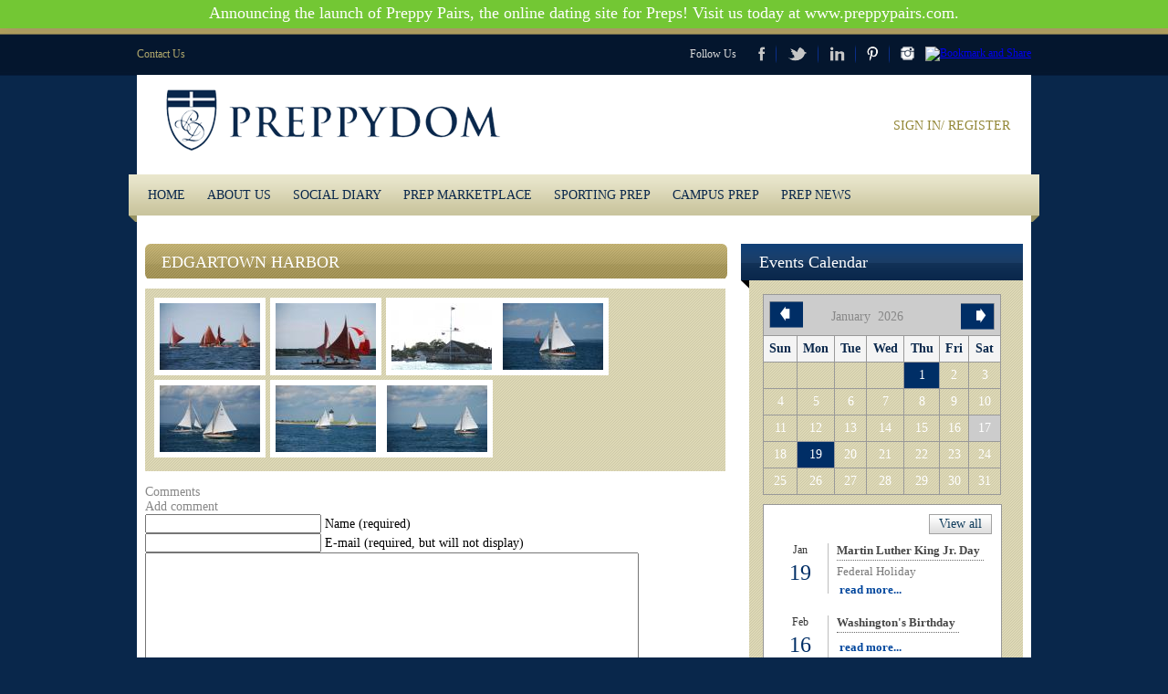

--- FILE ---
content_type: text/html; charset=utf-8
request_url: http://www.preppydom.com/index.php/gallery?gal_id=23
body_size: 8173
content:



<!DOCTYPE html PUBLIC "-//W3C//DTD XHTML 1.0 Transitional//EN" "http://www.w3.org/TR/xhtml1/DTD/xhtml1-transitional.dtd">

<html xmlns="http://www.w3.org/1999/xhtml" xml:lang="en-gb" lang="en-gb" dir="ltr" >

<head>

<meta charset="utf-8">
<meta name="viewport" content="width=device-width, initial-scale=1.0">
<meta name="SKYPE_TOOLBAR" content ="SKYPE_TOOLBAR_PARSER_COMPATIBLE"/>
  <base href="http://www.preppydom.com/index.php/gallery" />
  <meta name="robots" content="index, follow" />
  <meta http-equiv="content-type" content="text/html; charset=utf-8" />
  <title>Grid Gallery</title>
  <meta name="generator" content="Joomla! - Open Source Content Management" />
  <link href="/templates/preppydom/favicon.ico" rel="shortcut icon" type="image/vnd.microsoft.icon" />
  <link rel="stylesheet" href="/components/com_jcomments/tpl/default/style.css?v=30" type="text/css" />
  <script src="/components/com_jcomments/js/jcomments-v2.3.js?v=12" type="text/javascript"></script>
  <script src="/components/com_jcomments/libraries/joomlatune/ajax.js?v=4" type="text/javascript"></script>
  <script src="/media/system/js/mootools-core.js" type="text/javascript"></script>
  <script src="/media/system/js/core.js" type="text/javascript"></script>
  <script src="/media/system/js/caption.js" type="text/javascript"></script>
  <script src="http://www.google.com/recaptcha/api/js/recaptcha_ajax.js" type="text/javascript"></script>
  <script src="/media/system/js/mootools-more.js" type="text/javascript"></script>
  <script type="text/javascript">
window.addEvent('load', function() {
				new JCaption('img.caption');
			});window.addEvent('domready', function() {
			Recaptcha.create("6LerKPQSAAAAAEzPuuQLgWcCLmUZz1GHsgi8h8K-", "dynamic_recaptcha_1", {theme: "white",lang : 'en',tabindex: 0});});
  </script>

<!--<script src="/administrator/includes/com/js/jquery-1.8.3.js" type="text/javascript" charset="utf-8"></script>-->

<script src="//ajax.googleapis.com/ajax/libs/jquery/1.10.2/jquery.min.js"></script>
<link href="/templates/preppydom/tipTip.css" rel="stylesheet" type="text/css">

<!--<script type="text/javascript" src="/templates/preppydom/js/jquery-1.7.1.min.js"></script>-->
<script type="text/javascript" src="/templates/preppydom/js/jquery.tipTip.minified.js"></script>

<link href="/templates/preppydom/lytebox.css" rel="stylesheet" type="text/css">

<script type="text/javascript" src="/templates/preppydom/lytebox.js"></script>

<script src="/templates/preppydom/slides.min.jquery.js"></script>

<link href="/templates/preppydom/style.css" rel="stylesheet" type="text/css">
<link href="/templates/preppydom/css/editor_content.css" rel="stylesheet" type="text/css">

 <!--<link rel="stylesheet" type="text/css" href="/administrator/includes/com/js/themes/base/jquery.ui.all.css" />

         <script src="/administrator/includes/com/js/ui/jquery.ui.core.js" type="text/javascript" charset="utf-8"></script>

         <script src="/administrator/includes/com/js/ui/jquery.ui.widget.js" type="text/javascript" charset="utf-8"></script>

         <script src="/administrator/includes/com/js/ui/jquery.ui.datepicker.js" type="text/javascript" charset="utf-8"></script>

-->

<script src="/templates/preppydom/jquery-ui.js"></script>

<!--<script>

$(document).ready(function() {

   $("a[href^=http]").each(function(){

      if(this.href.indexOf(location.hostname) == -1) {

         $(this).attr({

            target: "_blank",

            title: "Opens in a new window"

         });

      }

   })

});



</script>-->




<script type="text/javascript">

function getcurrentdates(month,year){

	var date='';
	
	if(date!='')

	{

	var stringArray = new Array();

    stringArray = date.split("-");

	var month=stringArray[1];

	var year=stringArray[0];
	 
	 var date1=stringArray[2];

	}

 jQuery.get("/calendar-big.php",{month:month,year:year,date:date,sid:Math.random()},function(data){ 

 jQuery('#cal').html(data);

jQuery(".tipTipHints").tipTip();

 });

}



function getdates(month,year, showval){
	var date='';
	var evnId = '';
	
 jQuery.get("/calendar-big.php",{month:month,year:year,showval:showval,evnId:evnId,date:date,sid:Math.random()},function(data){ 

 jQuery('#cal').html(data);

jQuery(".tipTipHints").tipTip();

 });

}





</script>

<script type="text/javascript">

function getBaseURL() {
    var url = location.href;  // entire url including querystring - also: window.location.href;
    var baseURL = url.substring(0, url.indexOf('/', 14));
    if (baseURL.indexOf('http://localhost') != -1) { // Base Url for localhost        
        var url = location.href;  // window.location.href;
        var pathname = location.pathname;  // window.location.pathname;
        var index1 = url.indexOf(pathname);
        var index2 = url.indexOf("/", index1 + 1);
        var baseLocalUrl = url.substr(0, index2);
        return baseLocalUrl + "/";
    }else {  // Root Url for domain name       
        return baseURL + "/";

    }

}







</script>

<!--<script type="text/javascript"> getdates(); </script>-->
<script type="text/javascript"> getdates('1', '2026', 'No'); </script>



<!--<script src="/templates/preppydom/datepickr.js"></script>

<link href="/templates/preppydom/calender.css" rel="stylesheet" type="text/css">

-->

    <!--<link rel="stylesheet" href="http://code.jquery.com/ui/1.9.2/themes/base/jquery-ui.css" />-->

    <!--<script src="http://code.jquery.com/jquery-1.8.3.js"></script>-->

    <!--<script src="http://code.jquery.com/ui/1.9.2/jquery-ui.js"></script>-->

<style type="text/css">

	.slider-wrapper { 

	width: 946px;

	/*margin: 100px auto;*/

}



.bannerdiv {

    float: left;

    width: 946px;

	    border: 8px solid #C9C49F;

		    margin-bottom: 10px;



}

.bannerdiv img {

    margin:0px;

	border:none;
	

}

</style>

<script src="/templates/preppydom/js/menu.js"></script>
<script type='text/javascript'>
$(window).load(function(){
	var url = window.location;
	//alert(url);
	if (/cat/i.test(url) && $(window).width()<900){
		$("html, body").animate({ scrollTop: $('#market-right-listing').offset().top - 25 }, 800);
	}
});

</script>

<script type="text/javascript" language="javascript">
  var _gaq = _gaq || [];
  _gaq.push(['_setAccount', 'UA-42343860-1']);
  _gaq.push(['_trackPageview']);

  (function() {
    var ga = document.createElement('script'); ga.type = 'text/javascript'; ga.async = true;
    ga.src = ('https:' == document.location.protocol ? 'https://ssl' : 'http://www') + '.google-analytics.com/ga.js';
    var s = document.getElementsByTagName('script')[0]; s.parentNode.insertBefore(ga, s);
  })();

</script>
<script type="text/javascript" async  data-pin-hover="true" src="//assets.pinterest.com/js/pinit.js"></script>
</head>



<body>
<div class="top_msg"><a href="http://www.preppypairs.com/" target="_blank"><p>Announcing the launch of Preppy Pairs, the online dating site for Preps! Visit us today at www.preppypairs.com.</p></a></div>
<div class="top_msg_main">
<!--<div class="top_msg"><p><a href="http://www.preppypairs.com/" target="_blank">To celebrate our site launch, Preppy Pairs is FREE until March 31, 2015!</a></p></div>-->

	<div id="container">


    	<div class="topheader">

            <div class="topnavbar">
 				<div class="topnavleft"><!-- The class on the root UL tag was changed to match the Blueprint nav style -->
<ul class="joomla-nav">
<li class="item123"><a href="/contact-us" >Contact Us</a></li></ul>
</div>
 				<div class="topnavright">
 					<div class="topnavdiv">Follow Us</div>
 					<div class="topnavdiv topdivider"><a href="https://www.facebook.com/pages/Preppydom/141381946037927?fref=ts" target="_blank"><img src="/templates/preppydom/images/icon-facebook.png" alt=""></a></div>
 					<div class="topnavdiv topdivider"><a href="https://twitter.com/Preppydom" target="_blank"><img src="/templates/preppydom/images/icon-twitter.png" alt=""></a></div>

              		<div class="topnavdiv topdivider"><a href="http://www.linkedin.com/company/3031346?trk=tyah" target="_blank"><img src="/templates/preppydom/images/icon-in.png"  alt=""></a></div>

              		<div class="topnavdiv topdivider"><a href="https://pinterest.com/preppydom/" target="_blank"><img src="/templates/preppydom/images/icon-printerest.png"  alt=""></a></div>
              		<div class="topnavdiv" style="padding-top: 2px; display: block;"><a href="http://instagram.com/preppydom" target="_blank"><img src="/templates/preppydom/icon-instagram.png"  alt=""></a></div>

              		<div class="topnavdiv2"> <a class="addthis_button" style="float:right; margin:0 0 0 0; padding-top:2px;" href="http://www.addthis.com/bookmark.php?v=300&amp;pubid=ra-50ace93654b7edd0"><img src="http://s7.addthis.com/static/btn/v2/lg-share-en.gif" width="125" height="16" alt="Bookmark and Share" style="border:0"/></a>
						<script type="text/javascript">var addthis_config = {"data_track_addressbar":false};</script>
						<script type="text/javascript" src="//s7.addthis.com/js/300/addthis_widget.js#pubid=ra-50ace93654b7edd0"></script>
					</div>
            	</div>
            </div>

            <div class="banner-top">

            	<div class="logotop"><a href="/"><img src="/templates/preppydom/images/logo-top.png" width="367" height="67" alt=""></a></div>

                
                <div class="signupdiv"><a href="/index.php/sign-in-register">Sign In/ Register</a></div>

                
            </div>
            
            <!--Responsive header top show here-->
            
            <div class="topnavbar mobile">
 				<div class="topnavleft"><!-- The class on the root UL tag was changed to match the Blueprint nav style -->
<ul class="joomla-nav">
<li class="item123"><a href="/contact-us" >Contact Us</a></li></ul>
</div>
 				<div class="topnavright">
 					<div class="topnavdiv">Follow Us</div>
 					<div class="topnavdiv topdivider"><a href="https://www.facebook.com/pages/Preppydom/141381946037927?fref=ts" target="_blank"><img src="/templates/preppydom/images/icon-facebook.png" alt=""></a></div>
 					<div class="topnavdiv topdivider"><a href="https://twitter.com/Preppydom" target="_blank"><img src="/templates/preppydom/images/icon-twitter.png" alt=""></a></div>

              		<div class="topnavdiv topdivider"><a href="http://www.linkedin.com/company/3031346?trk=tyah" target="_blank"><img src="/templates/preppydom/images/icon-in.png"  alt=""></a></div>

              		<div class="topnavdiv topdivider"><a href="https://pinterest.com/preppydom/" target="_blank"><img src="/templates/preppydom/images/icon-printerest.png"  alt=""></a></div>
              		<div class="topnavdiv" style="padding-top: 2px; display: block;"><a href="http://instagram.com/preppydom" target="_blank"><img src="/templates/preppydom/icon-instagram.png"  alt=""></a></div>

              		<div class="topnavdiv2"> <a class="addthis_button" style="float:right; margin:0 0 0 0; padding-top:2px;" href="http://www.addthis.com/bookmark.php?v=300&amp;pubid=ra-50ace93654b7edd0"><img src="http://s7.addthis.com/static/btn/v2/lg-share-en.gif" width="125" height="16" alt="Bookmark and Share" style="border:0"/></a>
						<script type="text/javascript">var addthis_config = {"data_track_addressbar":false};</script>
						<script type="text/javascript" src="//s7.addthis.com/js/300/addthis_widget.js#pubid=ra-50ace93654b7edd0"></script>
					</div>
            	</div>
            </div>
            <!--Responsive header top show here ends-->
            

            <div class="navdiv">

            <ul>

            	<!-- The class on the root UL tag was changed to match the Blueprint nav style -->
<ul class="joomla-nav">
<li class="item101"><a href="/" >Home</a></li><li class="item115"><a href="/about-us" >ABOUT US</a></li><li class="item116"><a href="/social-diary2" >SOCIAL DIARY</a></li><li class="item117"><a href="/prep-marketplace" >PREP MARKETPLACE</a></li><li class="item120"><a href="/sporting-prep" >SPORTING PREP</a></li><li class="item118"><a href="/campus-prep" >CAMPUS PREP</a></li><li class="item119"><a href="/prep-news" >PREP NEWS</a></li></ul>


                </ul>

              

                

            </div>

        </div>

   <!--________________________header-ends___________________________-->  

        

	  <div class="bodymain">

            

            <div class="bodyrow">

            	<div class="bodyleft ">

                  
<div id="system-message-container">
</div>

                       <div class="blogDetails item-page">














<p>		<div class="moduletable">
					    <div class="headbg1" style="margin:15px 0 0 0;">
                   	<div class="headbleft">Edgartown Harbor</div>
                  </div>       
        <div class="gallerydiv" >
                <a href="/administrator/images/gallery/1366966814rugby2.jpg" class="lytebox"
   data-lyte-options="group:Edgartown Harbor" title="">
                  <img src="/administrator/images/gallery/thumb_1366966814rugby2.jpg" title="" alt="" class="galimg">
        </a>
                <a href="/administrator/images/gallery/1366962761rugby2013.jpg" class="lytebox"
   data-lyte-options="group:Edgartown Harbor" title="">
                  <img src="/administrator/images/gallery/thumb_1366962761rugby2013.jpg" title="" alt="" class="galimg">
        </a>
                <a href="/administrator/images/gallery/1373573068600 eyc.jpg" class="lytebox"
   data-lyte-options="group:Edgartown Harbor" title="">
                  <img src="/administrator/images/gallery/thumb_1373573068600 eyc.jpg" title="" alt="" class="galimg2">
        </a>
                <a href="/administrator/images/gallery/1377030966600 hereshoff1.jpg" class="lytebox"
   data-lyte-options="group:Edgartown Harbor" title="">
                  <img src="/administrator/images/gallery/thumb_1377030966600 hereshoff1.jpg" title="" alt="" class="galimg">
        </a>
                <a href="/administrator/images/gallery/1393331339ed sailing.jpg" class="lytebox"
   data-lyte-options="group:Edgartown Harbor" title="">
                  <img src="/administrator/images/gallery/thumb_1393331339ed sailing.jpg" title="" alt="" class="galimg">
        </a>
                <a href="/administrator/images/gallery/1377031021600 here3.jpg" class="lytebox"
   data-lyte-options="group:Edgartown Harbor" title="">
                  <img src="/administrator/images/gallery/thumb_1377031021600 here3.jpg" title="" alt="" class="galimg2">
        </a>
                <a href="/administrator/images/gallery/1377031063600 here2.jpg" class="lytebox"
   data-lyte-options="group:Edgartown Harbor" title="">
                  <img src="/administrator/images/gallery/thumb_1377031063600 here2.jpg" title="" alt="" class="galimg">
        </a>
                <br />
        <br /> 
        </div>
         
        
 <script type="text/javascript">
<!--
var jcomments=new JComments(44, 'com_content','/component/jcomments/');
jcomments.setList('comments-list');
//-->
</script>          
<script type="text/javascript">
	function setVote(commentid, vote){
		var ip = '3.19.185.144';
		var baseurl = getBaseURL();
		$.ajax({
			type: "POST",
			url: baseurl+"vote_ajax.php",
			data: 'commentid='+commentid+'&vote='+vote+'&ip='+ip, 
			cache: false,
			success: function(data){
				var votno = $("#vote_"+commentid).html();
				if(votno == '') {
					votno = 0;
				}
				votno = parseInt(votno);
				vote = parseInt(vote);
				var totalno = votno + vote;
				$("#vote_"+commentid).html(totalno);
				$("#vote-good"+commentid).hide();
				$("#vote-poor"+commentid).hide();
				event.preventDefault();
			}
		});
		return false;
	}
	
	
	function showReply(commentid, newsId, newsTitle, level){	
		$(".comments-inline-edit").html('');	
		var baseurl = getBaseURL();
		$.ajax({
			type: "POST",
			url: baseurl+"ajaxform.php",
			data: 'commentid='+commentid+'&newsId='+newsId+'&newsTitle='+newsTitle+'&level='+level+'&type=com_gallery',
			cache: false,
			success: function(data){	
				$('#comments-form').hide();			
				$("#comments-inline-edit-"+commentid).html(data);
			}
		});
		return false;
	}

	function valideform(){
		var name = document.getElementById("comments-form-name").value;
		var email = document.getElementById("comments-form-email").value;
		var comments = document.getElementById("comments-form-comment").value;
		var captcha = document.getElementById("captcha-form").value;
		var mailformat = /^\w+([\.-]?\w+)*@\w+([\.-]?\w+)*(\.\w{2,3})+$/;
		if(name == "" ) {
		 alert( "Please provide your name!" );
		 document.getElementById("comments-form-name").focus() ;
		 return false;
	   }
	   if( email == "" ) {
		 alert( "Please provide your Email!" );
		 document.getElementById("comments-form-email").focus() ;
		 return false;
	   }
	   
	   
	   if(!email.match(mailformat)) {  
		   alert("You have entered an invalid email address!");  
		   document.getElementById("comments-form-email").focus() ;
		   return false;  
	   }
	   
	   if( comments == "" ) {
		 alert( "Please put your comments!" );
		 document.getElementById("comments-form-comment").focus() ;
		 return false;
	   }
	   
	   if( captcha == "" ) {
		 alert( "Please put the captcha!" );
		 document.getElementById("captcha-form").focus() ;
		 return false;
	   }  
	   
	}
	
	$(document).ready(function(){
		$('.comments-reply').click(function(e){
			var ComId = $(this).attr('id');			
			var neswId = $('#neswId-'+ComId).val();
			var newsTitle = $('#newsTitle-'+ComId).val();
			var level = $('#level-'+ComId).val();
			showReply(ComId, neswId, newsTitle, level);
			return false;
		});
	});
	</script>           
<style type="text/css">
	#comments-form-buttons input[type="submit"]
{ width: auto;
height: 22px;
line-height: 22px;
font-size: 12px;
font-weight: bold;
color: #777 !important;
padding: 0px 5px !important;
border:1px solid #8296a6;
font:"Times New Roman",Times,serif !important;
color:#888;
border-radius:6px;
cursor:pointer;
background: #ffffff !important;/* Old browsers */
background: -moz-linear-gradient(top, #ffffff 88%, #e4ded8 98%) !important; /* FF3.6+ */
background: -webkit-gradient(linear, left top, left bottom, color-stop(88%,#ffffff), color-stop(98%,#e4ded8)) !important; /* Chrome,Safari4+ */
background: -webkit-linear-gradient(top, #ffffff 88%,#e4ded8 98%) !important;/* Chrome10+,Safari5.1+ */
background: -o-linear-gradient(top, #ffffff 88%,#e4ded8 98%) !important; /* Opera 11.10+ */
background: -ms-linear-gradient(top, #ffffff 88%,#e4ded8 98%) !important; /* IE10+ */
background: linear-gradient(to bottom, #ffffff 88%,#e4ded8 98%) !important; /* W3C */
filter: progid:DXImageTransform.Microsoft.gradient( startColorstr='#ffffff', endColorstr='#e4ded8',GradientType=0 ) !important; /* IE6-9 */

}
#comments-form-buttons input[type="submit"]:hover{ color:#0156b3;
}
.recaptchatable #recaptcha_response_field{ margin: 12px 0 0 0 !important;}
</style>           
 <div id="jc">
<div id="comments">
    <h4>
    	Comments <!--<a class="refresh" href="#" title="Refresh comments list" onclick="jcomments.showPage(44,'com_content',0);return false;">&nbsp;</a>-->
    </h4>
    
        <div class="comments-list" id="comments-list-0">
    	      
    </div>
    
    
	<!--<div id="comments-list-footer">
    	<a class="refresh" href="#" title="Refresh comments list" onclick="jcomments.showPage(44,'com_content',0);return false;">Refresh comments list</a>
    </div>-->
</div>
<h4>Add comment</h4>
<a id="addcomments" href="#addcomments"></a>
<form id="comments-form" name="comments-form" method="post" onsubmit="return valideform();">
<p>
	<span>
		<input id="comments-form-name" type="text" name="name" value="" maxlength="20" size="22" tabindex="1">
		<label for="comments-form-name">Name (required)</label>
	</span>
</p>
<p>
	<span>
		<input id="comments-form-email" type="text" name="email" value="" size="22" tabindex="2">
		<label for="comments-form-email">E-mail (required, but will not display)</label>
	</span>
</p>
<p>
	<span>
		<textarea id="comments-form-comment" name="comment" cols="65" rows="8" tabindex="5" class=""></textarea>
	</span>
</p>
 <input type="hidden" name="IP_address" value="3.19.185.144" id="comments-form-IP_address">
<p>
	<span>
		<input class="checkbox" id="comments-form-subscribe" type="checkbox" name="subscribe" value="1" tabindex="5">
		<label for="comments-form-subscribe">Notify me of follow-up comments</label><br>
	</span>
</p>
<p>
	<!--<span id="captcha-span">
		<img src="http://www.preppydom.com/cool-captcha/captcha.php" id="captcha" /><br>
		<span class="captcha" id="captcharef" onclick="
    document.getElementById('captcha').src='http://www.preppydom.com/cool-captcha/captcha.php?'+Math.random();
    document.getElementById('captcha-form').focus();">Refresh</span><br>
        
		<input class="captcha" id="captcha-form" type="text" name="captcha" value="" size="5" tabindex="6"><br>
	</span>-->
    <!--<div id="recaptcha_div" style="margin-left: 15px;"><script type="text/javascript" src="http://www.google.com/recaptcha/api/challenge?k=6LerKPQSAAAAAEzPuuQLgWcCLmUZz1GHsgi8h8K-"></script>

	<noscript>
  		<iframe src="http://www.google.com/recaptcha/api/noscript?k=6LerKPQSAAAAAEzPuuQLgWcCLmUZz1GHsgi8h8K-" height="300" width="500" frameborder="0"></iframe><br/>
  		<textarea name="recaptcha_challenge_field" rows="3" cols="40"></textarea>
  		<input type="hidden" name="recaptcha_response_field" value="manual_challenge"/>
	</noscript></div>-->
    	<div id="dynamic_recaptcha_1"></div>
</p>
<div id="comments-form-buttons">
	<input type="submit" name="Submit" value="Submit" id="Submit"/>
	<div class="btn" id="comments-form-cancel" style="display: none;"><div><a href="#" tabindex="8" onclick="return false;" title="Cancel">Cancel</a></div></div>
    
    
	<div style="clear:both;"></div>
</div>
<div>
	<input type="hidden" name="object_id" value="23">
	<input type="hidden" name="object_group" value="com_gallery">
    <input type="hidden" name="object_title" value="Edgartown Harbor" />
    <input type="hidden" name="parent" id="comment-parent-id-hidden" value="0">
    <input type="hidden" name="level" id="comment-level" value="0">
    
   
</div>
</form>
<script type="text/javascript">
<!--
function JCommentsInitializeForm()
{
	var jcEditor = new JCommentsEditor('comments-form-comment', true);
	jcEditor.addButton('b','Bold','Enter text');
	jcEditor.addButton('i','Italic','Enter text');
	jcEditor.addButton('u','Underlined','Enter text');
	jcEditor.addButton('s','Striked','Enter text');
	//jcEditor.addButton('url','Link','Enter full URL');
	//jcEditor.addButton('list','List','Enter list item text');
	jcEditor.addCounter(1000, '', ' symbols left', 'counter');
	jcomments.setForm(new JCommentsForm('comments-form', jcEditor));
}

if (window.addEventListener) {window.addEventListener('load',JCommentsInitializeForm,false);}
else if (document.addEventListener){document.addEventListener('load',JCommentsInitializeForm,false);}
else if (window.attachEvent){window.attachEvent('onload',JCommentsInitializeForm);}
else {if (typeof window.onload=='function'){var oldload=window.onload;window.onload=function(){oldload();JCommentsInitializeForm();}} else window.onload=JCommentsInitializeForm;} 
//-->
</script>
<!--<div id="comments-footer" align="center"></div>-->
<script type="text/javascript">
<!--
jcomments.setAntiCache(1,0,0);
//-->
$( document ).ready(function() {
	$( "#comments-form-send" ).click(function() {
	  alert('');
	});
});

</script> 

</div>  
          
          
        <span class="back">
     <a href="javascript:history.back(1);"><img src="/images/back_btn_news.png" height="30" width="81"></a> </span>              
 		</div>
	</p>
	







</div>

                       
                       
                                               
                </div>

                <!---body-right-start---->

                <div class="bodyright ">
                                	<div class="right-title-bar" style="margin-top:15px;">Events Calendar</div>

                	<div class="inner-right-wrap">
                         
<div class="inset-right-wrap">

                         	<div id="cal" align="center" style="width:261px;hight:220px;"></div>
                         </div>

                         <div class="right-event">
                         	<a class="view-all" href="/./index.php/allevents?event_id=all">View all</a>
		                            <!----event-wrap-start------>
                            
                          
                            <div class="event-wrap">
								
                            	<div class="left-event">
                                	<h1>
									Jan                                     </h1>
                                    <h2>19</h2>
                                </div>
                                <div class="event-right">
                                	<a href="/./index.php/allevents?event_id=70&date=2026-01-19"><h1><span>Martin Luther King Jr. Day </span></h1></a>

                                  <p class="bigLink" style="width:100%">Federal Holiday</p><p>&nbsp;</p><p> <a href="/./index.php/allevents?event_id=70&date=2026-01-19" style="text-transform:lowercase;">read more...</a></p>

                                </div>
                            </div>
                          
                          
			                            <!----event-wrap-start------>
                            
                          
                            <div class="event-wrap">
								
                            	<div class="left-event">
                                	<h1>
									Feb                                     </h1>
                                    <h2>16</h2>
                                </div>
                                <div class="event-right">
                                	<a href="/./index.php/allevents?event_id=71&date=2026-02-16"><h1><span>Washington's Birthday </span></h1></a>

                                  <p class="bigLink" style="width:100%"></p><p>&nbsp;</p><p> <a href="/./index.php/allevents?event_id=71&date=2026-02-16" style="text-transform:lowercase;">read more...</a></p>

                                </div>
                            </div>
                          
                          
			                            <!----event-wrap-start------>
                            
                          
                            <div class="event-wrap">
								
                            	<div class="left-event">
                                	<h1>
									May                                     </h1>
                                    <h2>25</h2>
                                </div>
                                <div class="event-right">
                                	<a href="/./index.php/allevents?event_id=17&date=2026-05-25"><h1><span>Memorial Day </span></h1></a>

                                  <p class="bigLink" style="width:100%"></p><p>&nbsp;</p><p> <a href="/./index.php/allevents?event_id=17&date=2026-05-25" style="text-transform:lowercase;">read more...</a></p>

                                </div>
                            </div>
                          
                          
							
               
                         </div>
                         
                          						     
                    </div>
                    
                    
                     
                     
                    <div class="right-title-bar">Newsmax Feed </div>
                    <div class="inner-right-wrap" style="height:400px; border:1px solid;">
                   <div id="nmWidgetContainer" data-client="780"></div><script type="text/javascript">(function () {var e = document.createElement('script'); e.src = 'http://cdn.nmcdn.us/js/connectV2.js';e.async = true;document.getElementById('nmWidgetContainer').appendChild(e);}());window.NMClientInit = function() { NM.init({ClientID: 780});}</script>
                   
                 	</div>
                    
                    
                    
                    
                    <div class="right-title-bar">Prep Links</div>
                   <div class="inner-right-wrap">
                        <ul class='guickLink'>
		   <li><a href="http://www.admissionsquest.com/" target="blank">Admission Quest</a></li>

      
		   <li><a href="http://www.equestrianstylist.com/" target="blank">Equestrian Stylist</a></li>

      
		   <li><a href="http://bowtiesandboatshoes.com/" target="blank">Bowties and Boatshoes</a></li>

      
		   <li><a href="http://www.muffyaldrich.com/" target="blank">The Daily Prep</a></li>

      
		   <li><a href="http://virginiablogcup.blogspot.com/" target="blank">The Virginia Blog Cup</a></li>

      
		   <li><a href="http://thesouthwillrise.com/" target="blank">The South Will Rise</a></li>

      </ul>
 

 

 


                   </div>

                </div>

                <!---body-right-end---->

            </div>

            <!----footer-start----->

            <div id="footer">

            	<div id="upper-footer">

                	<!------inner-footer-start------->

                	<div class="inner-footer">

                    	<h1>Quick Links</h1>

                        <!-- The class on the root UL tag was changed to match the Blueprint nav style -->
<ul class="joomla-nav">
<li class="item129"><a href="/social-diary2" >Social Diary</a></li><li class="item130"><a href="/prep-marketplace" >Prep Marketplace</a></li><li class="item131"><a href="/./index.php/sporting-prep" >Sporting Prep</a></li><li class="item132"><a href="/./index.php/campus-prep" >Campus Prep</a></li><li class="item133"><a href="/./index.php/prep-news" >Prep News</a></li></ul>


                    </div>

                    <!------inner-footer-end------->

                    <!------inner-footer-start------->

                	<div class="inner-footer">

                    	<h1>Policies</h1>

                        <!-- The class on the root UL tag was changed to match the Blueprint nav style -->
<ul class="joomla-nav">
<li class="item134"><a href="/terms-and-conditions-of-use" >Terms and Conditions of Use</a></li><li class="item135"><a href="/privacy-policy" >Privacy Policy</a></li><li class="item158"><a href="/social-media" >Social Media Policy </a></li></ul>


                    </div>

                    <!------inner-footer-end------->

                    <!------inner-footer-start------->

                	
                    <!------inner-footer-end------->

                    <!------inner-footer-start------->

                	<div class="inner-footer" style="background:none; width:310px;">

                    	
                        <h1>Suggestions</h1>

                         <!---->

                         <ul>

                         <li><a href="mailto:info@preppydom.com?subject=Suggest an Event or Submit Photos for Social Diary">Suggest an Event or Submit Photos for Social Diary</a></li>

                         <li><a href="mailto:info@preppydom.com?subject=Suggest a School for Campus Prep">Suggest a School for Campus Prep</a></li>

                         <li><a href="mailto:info@preppydom.com?subject=Suggest a Business for Prep Marketplace">Suggest a Business for Prep Marketplace</a></li>

                         <li><a href="mailto:info@preppydom.com?subject=Suggest a Story for Prep News">Suggest a Story for Prep News</a></li>

                         <li><a href="mailto:info@preppydom.com?subject=Suggest a Story for Sporting Prep">Suggest a Story for Sporting Prep</a></li>
                         

                         </ul>

                        

                    </div>

                    <!------inner-footer-end------->

                </div>

                <div id="btm-footer">

                	<p>Copyright © 2013 Preppydom, LLC.  |  All rights reserved. Web Design by <a href="http://www.hireawiz.com" target="_blank" rel="nofollow">HireAWiz</a></p>

					<p style="float: right; padding-right: 15px;">

Email:

<a href="mailto:info@preppydom.com" style="color: rgb(254, 254, 254); font-size: 14px; padding: 0px 0px 0px 8px; text-decoration: none; text-transform: lowercase;">info@preppydom.com</a>

</p>

                </div>

            </div>

            <!----footer-end----->

      </div>

   <div style="clear:both"></div>

    </div>
</div>
<script type='text/javascript'>
	jQuery(function() {
	jQuery('.event-right p.bigLink').each(function(){
		var fullstr = jQuery(this).html();		
		var dataArr = fullstr.split("http://");
		var linkstr = dataArr[1];
		if(typeof(linkstr) === 'undefined'){	
		
		}else{	
			var newHtml='';
			var Len = linkstr.length;
			for (var i=0; i < Len; i++) {
				newHtml=newHtml+linkstr[i];
				if ((i+1)%20==0) {newHtml=newHtml+'<br/>';}
			}
			jQuery(this).html(dataArr[0]+'<br/>http://'+newHtml);
		}
	});
	
	
	
	
});
</script>
</body>

</html>







--- FILE ---
content_type: text/html; charset=UTF-8
request_url: http://www.preppydom.com/calendar-big.php?month=1&year=2026&showval=No&evnId=&date=&sid=0.15189103147540228
body_size: 893
content:

        <div class="cal_out">
            <table width="100%" cellpadding="6" cellspacing="0" class="calender_tbl" border="1"  bordercolor="#999999" style="border-collapse:collapse;">
            <tr>
            <th colspan="7" style="background-color:#CCC" >
            <div style="float:left; padding-top:1px; cursor: pointer;"><a style="color:#6A9235;" onclick="getdates('12','2025', 'Yes')" ><img src="/images/arrow-calendar_left.png" /></a></div>
			<div style="float:left; margin-left:31px; margin-top:10px; font-size:14px; font-weight:normal; font-family:'Times New Roman', Times, serif">January &nbsp;2026</div>
            <div style="color:#6A9235; float:right; padding-top:3px; cursor: pointer;"><a style="color:#6A9235;" onclick="getdates('2', '2026', 'Yes')"><img src="/images/arrow-calendar_right.png" /></a></div></th>
           	<div class="clear"></div>
            </tr>
            <tr style="background-color:#f4f4f4; color:#09274B;">
            <th>Sun</th>
            <th>Mon</th>
            <th>Tue</th>
            <th>Wed</th>
            <th>Thu</th>
            <th>Fri</th>
            <th>Sat</th>
            </tr>
			<tr>                      <td>&nbsp;</td>
                                        <td>&nbsp;</td>
                                        <td>&nbsp;</td>
                                        <td>&nbsp;</td>
                              			<td align="center" valign="middle" style="background:#002e66;" >
                        									<a class="tipTipHints" href="http://www.preppydom.com/index.php/allevents?event_id=69&date=2026-1-1" style="text-decoration:none;font-size10px; color:#fff" title="New Year's Day">
							1</a><br /></span>
                        </td>
										            			<td align="center" valign="middle" style="background:;" >
                        	                            	<span  style="text-decoration:none;font-size:14px; color:#fff">2</span>
                        </td>
										            			<td align="center" valign="middle" style="background:;" >
                        	                            	<span  style="text-decoration:none;font-size:14px; color:#fff">3</span>
                        </td>
										</tr><tr>            			<td align="center" valign="middle" style="background:;" >
                        	                            	<span  style="text-decoration:none;font-size:14px; color:#fff">4</span>
                        </td>
										            			<td align="center" valign="middle" style="background:;" >
                        	                            	<span  style="text-decoration:none;font-size:14px; color:#fff">5</span>
                        </td>
										            			<td align="center" valign="middle" style="background:;" >
                        	                            	<span  style="text-decoration:none;font-size:14px; color:#fff">6</span>
                        </td>
										            			<td align="center" valign="middle" style="background:;" >
                        	                            	<span  style="text-decoration:none;font-size:14px; color:#fff">7</span>
                        </td>
										            			<td align="center" valign="middle" style="background:;" >
                        	                            	<span  style="text-decoration:none;font-size:14px; color:#fff">8</span>
                        </td>
										            			<td align="center" valign="middle" style="background:;" >
                        	                            	<span  style="text-decoration:none;font-size:14px; color:#fff">9</span>
                        </td>
										            			<td align="center" valign="middle" style="background:;" >
                        	                            	<span  style="text-decoration:none;font-size:14px; color:#fff">10</span>
                        </td>
										</tr><tr>            			<td align="center" valign="middle" style="background:;" >
                        	                            	<span  style="text-decoration:none;font-size:14px; color:#fff">11</span>
                        </td>
										            			<td align="center" valign="middle" style="background:;" >
                        	                            	<span  style="text-decoration:none;font-size:14px; color:#fff">12</span>
                        </td>
										            			<td align="center" valign="middle" style="background:;" >
                        	                            	<span  style="text-decoration:none;font-size:14px; color:#fff">13</span>
                        </td>
										            			<td align="center" valign="middle" style="background:;" >
                        	                            	<span  style="text-decoration:none;font-size:14px; color:#fff">14</span>
                        </td>
										            			<td align="center" valign="middle" style="background:;" >
                        	                            	<span  style="text-decoration:none;font-size:14px; color:#fff">15</span>
                        </td>
										            			<td align="center" valign="middle" style="background:;" >
                        	                            	<span  style="text-decoration:none;font-size:14px; color:#fff">16</span>
                        </td>
										            			<td align="center" valign="middle" style="background:#ccc;" >
                        	                            	<span  style="text-decoration:none;font-size:14px; color:#fff">17</span>
                        </td>
										</tr><tr>            			<td align="center" valign="middle" style="background:;" >
                        	                            	<span  style="text-decoration:none;font-size:14px; color:#fff">18</span>
                        </td>
										            			<td align="center" valign="middle" style="background:#002e66;" >
                        									<a class="tipTipHints" href="http://www.preppydom.com/index.php/allevents?event_id=70&date=2026-1-19" style="text-decoration:none;font-size10px; color:#fff" title="Martin Luther King Jr. Day">
							19</a><br /></span>
                        </td>
										            			<td align="center" valign="middle" style="background:;" >
                        	                            	<span  style="text-decoration:none;font-size:14px; color:#fff">20</span>
                        </td>
										            			<td align="center" valign="middle" style="background:;" >
                        	                            	<span  style="text-decoration:none;font-size:14px; color:#fff">21</span>
                        </td>
										            			<td align="center" valign="middle" style="background:;" >
                        	                            	<span  style="text-decoration:none;font-size:14px; color:#fff">22</span>
                        </td>
										            			<td align="center" valign="middle" style="background:;" >
                        	                            	<span  style="text-decoration:none;font-size:14px; color:#fff">23</span>
                        </td>
										            			<td align="center" valign="middle" style="background:;" >
                        	                            	<span  style="text-decoration:none;font-size:14px; color:#fff">24</span>
                        </td>
										</tr><tr>            			<td align="center" valign="middle" style="background:;" >
                        	                            	<span  style="text-decoration:none;font-size:14px; color:#fff">25</span>
                        </td>
										            			<td align="center" valign="middle" style="background:;" >
                        	                            	<span  style="text-decoration:none;font-size:14px; color:#fff">26</span>
                        </td>
										            			<td align="center" valign="middle" style="background:;" >
                        	                            	<span  style="text-decoration:none;font-size:14px; color:#fff">27</span>
                        </td>
										            			<td align="center" valign="middle" style="background:;" >
                        	                            	<span  style="text-decoration:none;font-size:14px; color:#fff">28</span>
                        </td>
										            			<td align="center" valign="middle" style="background:;" >
                        	                            	<span  style="text-decoration:none;font-size:14px; color:#fff">29</span>
                        </td>
										            			<td align="center" valign="middle" style="background:;" >
                        	                            	<span  style="text-decoration:none;font-size:14px; color:#fff">30</span>
                        </td>
										            			<td align="center" valign="middle" style="background:;" >
                        	                            	<span  style="text-decoration:none;font-size:14px; color:#fff">31</span>
                        </td>
										</tr></table>
        </div>

--- FILE ---
content_type: text/css
request_url: http://www.preppydom.com/templates/preppydom/style.css
body_size: 9567
content:
body {
	font-family: "Times New Roman", Times, serif;
	font-size: 14px;
	color: #888;
	background: #09274b url(images/bg-x.jpg) repeat-x;
	margin: 0;
	padding: 0;
}
span {
	color: #000;
}
p {
	margin: 0;
	padding: 0;
}
ul {
	margin: 0;
	padding: 0;
	list-style-type: none;
}
li {
	margin: 0;
	padding: 0;
	list-style-type: none;
}
img {
	border: none;
}
h1, h2, h3, h4, h5, h6 {
	font-weight: normal;
	padding: 0;
	margin: 0;
}
h5 a:link, h5 a:visited, h5 a:active {
	color: #434343;
	text-decoration: none;
}
#container {
	width: 998px;
	margin: 0 auto;
}
.static-page p {
	color: #000
}
.topheader {
	width: 998px;
	min-height: 212px;
	float: left;
}
.topnavbar {
	width: 980px;
	height: 51px;
	margin: 0 9px;
	float: left;
}
.topnavleft {
	min-width: 490px;
	height: 15px;
	float: left;
	margin: 20px 0 0 0;
}
.topnavleft li {
	float: left;
	margin-right: 20px;
	color: #b2a96d;
}
.topnavleft li a {
	text-decoration: none;
	font-size: 12px;
	color: #b2a96d;
}
.topnavleft li a:hover {
	text-decoration: underline;
	color: #fff;
}
.topnavright {
	min-width: 380px;
	height: 20px;
	float: right;
	margin: 18px 0 0 0;
	font-size: 12px;
	color: #ddd;
}
.topnavdiv {
	float: left;
	height: 20px;
	padding: 0 12px;
	line-height: 20px;
}
.topdivider {
	background: url(images/top-divider.png) right no-repeat;
}
.topnavdiv2 {
	float: left;
	height: 20px;
}
.banner-top {
	width: 980px;
	min-height: 102px;
	float: left;
	margin: 0 9px;
	background: #fff;
}
.logotop {
	width: 400px;
	float: left;
	margin: 16px 0 0 32px;
}
.signupdiv {
	min-width: 160px;
	float: right;
	margin: 48px 23px 0 0;
	text-align: right;
}
.signupdiv a:link, .signupdiv a:active, .signupdiv a:visited {
	font-family: "Times New Roman", Times, serif;
	font-size: 14px;
	color: #938738;
	text-transform: uppercase;
	text-decoration: none;
}
.signupdiv a:hover {
	color: #000;
	text-decoration: underline;
}
.navdiv {
	width: 980px;
	padding: 0 9px;
	height: 59px;
	background: url(images/navigation-bg.png) no-repeat;
	float: left;
}
.navdiv li {
	font-size: 14px;
	font-family: "Times New Roman", Times, serif;
	color: #09274b;
	text-transform: uppercase;
	float: left;
	line-height: 59px;
}
.navdiv li a {
	text-decoration: none;
	color: #09274b;
	text-transform: uppercase;
	float: left;
	display: block;
	padding: 0 12px;
}
.navdiv li a:hover {
	text-decoration: none;
	color: #fff;
	background: url(images/nav-rol.png) right top no-repeat;
}
.navdiv li.selected a {
	text-decoration: none;
	color: #fff;
	background: url(images/nav-rol.png) right top no-repeat;
}
.navdivider {
	background: url(images/nav-divider.png) right no-repeat;
}
.bodymain {
	width: 962px;
	height: auto;
	overflow: hidden;
	float: left;
	margin: 0 9px 20px;
	background: #fff;
	padding: 9px;
}
.bannerdiv {
	width: 962px;
	float: left;
}
.bannerdiv img {
	border: #c9c49f solid 8px;
	margin-bottom: 10px;
}
.bodyrow {
	width: 962px;
	float: left;
}
.bodyleft {
	width: 638px;
	float: left;
}
.headbg1 {
	width: 638px;
	height: 39px;
	border-radius: 6px;
	float: left;
	background: url(images/head-bg.jpg) repeat-x;
	margin-bottom: 15px;
}
.headbleft {
	font-size: 18px;
	color: #fff;
	font-family: "Times New Roman", Times, serif;
	text-transform: uppercase;
	margin: 10px 0 0 18px;
	float: left;
}
.headbleft a:link, .headbleft a:active, .headbleft a:visited {
	color: #fff !important;
	text-decoration: none;
}
.headbleft a:hover {
	color: #fff;
	text-decoration: none;
}
.headbright {
	font-size: 14px;
	color: #fff;
	font-family: "Times New Roman", Times, serif;
	margin: 12px 20px 0 0;
	float: right;
}
.headbright a:link, .headbright a:active, .headbright a:visited {
	font-size: 14px;
	color: #fff;
	text-decoration: none;
}
.headbright a:hover {
	color: #fff;
	text-decoration: underline;
}
.leftcontentdiv {
	width: 645px;
	height: auto;
	float: left;
}
.leftcontentrow {
	width: 580px;
	min-height: 112px;
	float: left;
	margin: 0 0 25px 0;
	padding: 0 36px 25px 0;
	font-size: 12px;
	color: #8d8d8d;
	background: #fff url(images/border-dotted.png) bottom repeat-x;
}
.leftcontentrow img {
	border: #cecece solid 4px;
	float: left;
	margin: 0 15px 10px 0;
}
.leftcontentrow h1 {
	font-size: 15px;
	color: #555;
	margin-bottom: 15px;
}
.leftcontentrow a:link, .leftcontentrow a:active, .leftcontentrow a:visited {
	text-decoration: underline;
	color: #a09052;
}
.leftcontentrow a:hover {
	text-decoration: none;
}
.socialphotogallerydiv {
	width: 602px;
	min-height: 364px;
	float: left;
	padding: 18px;
	background: #eee;
}
.photogallerydiv {
	width: 602px;
	min-height: 364px;
	float: left;
	padding: 18px;
	background: #eee;
}
.photogallerydiv h1 {
	font-size: 18px;
	color: #686868;
	font-family: "Times New Roman", Times, serif;
	text-transform: uppercase;
	margin-bottom: 10px;
}
.photogallerydiv p {
	width: 100%;
	line-height: 19px;
	color: #818181;
	margin: 5px 0 5px 0;
}
.photogallerydiv1 {
	width: 602px;
	min-height: 364px;
	float: left;
	padding: 18px;
	background: #eee;
}
.photogallerydiv1 h1 {
	font-size: 18px;
	color: #686868;
	font-family: "Times New Roman", Times, serif;
	text-transform: uppercase;
	margin-bottom: 10px;
}
.photogallerydiv1 p {
	width: 100%;
	line-height: 19px;
	color: #818181;
	margin: 5px 0 5px 0;
}
.gallerydiv {
	width: 602px;
	min-height: 66px;
	float: left;
	margin: 10px 0 0 0;
}
.gal-1 {
	width: 28px;
	height: 66px;
	float: left;
}
.gal-2 {
	height: 66px;
	float: left;
}
.gal-2 img {
	float: left;
	margin: 0 7px;
}
/*********body-right*************/
.bodyright {
	width: 309px;
	float: right;
	position: relative;
}
.inner-right-wrap {
	width: 270px;
	float: right;
	background: #cdc8a8 url(images/right-body-bg.gif) repeat;
	padding: 15px 15px 10px 15px;
}
.right-title-bar {
	width: 389px;
	float: left;
	background: url(images/right-title-bar.png) no-repeat 0 0;
	height: 49px;
	position: relative;
	/*left:0;
	top:20px;*/
	font-family: "Times New Roman", Times, serif;
	font-size: 18px;
	color: #fff;
	font-weight: normal;
	line-height: 40px;
	padding: 0 0 0 20px;
	margin-bottom: -9px;
}
.inset-right-wrap {
	width: 100%;
	float: left;
}
.right-event {
	width: 240px;
	float: left;
	border: 1px solid #979797;
	padding: 10px;
	background: #FFF;
	margin: 10px 0 0 0;
}
a.view-all {
	float: right;
	background: url(images/view-link.gif) repeat-x 0 0;
	line-height: 20px;
	color: #ff0000;
	padding: 0 10px 0 10px;
	border: 1px solid #a2a2a2;
	text-decoration: none;
	color: #0f3c5c;
}
a.view-all:hover {
	color: #8a8888;
	background: url(images/view-link-ho.gif) repeat-x 0 0;
}
.event-wrap {
	width: 100%;
	float: left;
	margin: 10px 0 10px 0;
}
.left-event {
	/*width:45px;*/
	width: 60px;
	float: left;
	height: 55px;
	border-right: 1px solid #bdbdbd;
	text-align: center;
}
.left-event h1 {
	color: #313131;
	font-size: 12px;
}
.left-event h2 {
	color: #002e66;
	font-size: 24px;
	font-family: "Times New Roman", Times, serif;
	line-height: 28px;
	margin: 3px 0 2px 0;
}
.event-right {
	/*width:185px;*/
	width: 170px;
	float: right;
}
.event-right h1 {
	width: 100%;
	float: left;
	color: #00469d;
	font-weight: normal;
	font-size: 13px;
}
.event-right h1 span {
	border-bottom: dotted 1px #696969;
	color: #484848;
	font-weight: bold;
	float: left;
	padding: 0 4px 2px 0;
}
.event-right p {
	font-size: 13px;
	color: #777777;
	margin: 5px 0 0 0;
	float: left;
	margin: 4px 0 0 0;
	word-wrap: break-word;
}
.event-right p a {
	font-weight: bold;
	color: #00469d;
	text-decoration: none;
}
.event-right a {
	font-weight: bold;
	color: #00469d;
	text-decoration: none;
	font-size: 13px;
}
.event-right p a:hover {
	color: #ff5d04;
}
.event-right a:hover {
	color: #ff5d04;
}
.add-banner {
	width: 100%;
	float: left;
	margin: 15px 0 5px 0;
}
/***************footer********************/

#footer {
	width: 100%;
	float: left;
	background: url(images/footer-bg.gif) repeat-x 0 0;
	height: 319px;
	margin: 10px 0 0 0;
}
#upper-footer {
	width: 100%;
	float: left;
	padding: 30px 0 10px 0;
	height: 240px;
}
.inner-footer {
	/*width:150px;;*/
	width: 265px;
	float: left;
	padding: 5px 20px 5px 20px;
	background: url(images/footer-devider.png) no-repeat right top;
}
.inner-footer h1 {
	width: 100%;
	float: left;
	font-family: "Times New Roman", Times, serif;
	font-size: 15px;
	color: #fefefe;
	text-transform: uppercase;
}
.inner-footer ul {
	width: 100%;
	float: left;
	list-style: none;
	margin: 15px 0 15px 0;
	min-height: 1000px;
}
.inner-footer ul li {
	width: 100%;
	float: left;
	line-height: 26px;
}
.inner-footer ul li a {
	background: url(images/footer-arrow.png) no-repeat 0 5px;
	padding: 0 0 0 8px;
	color: #fefefe;
	text-decoration: none;
	font-size: 14px;
}
.inner-footer ul li a:hover {
	text-decoration: underline;
}
.inner-footer h4 {
	font-size: 14px;
	color: #fffefe;
	line-height: 27px;
	margin: 15px 0 0 0;
	float: left;
}
.inner-footer h4 span {
	font-weight: bold;
}
#btm-footer {
	width: 100%;
	float: left;
}
#btm-footer p {
	float: left;
	margin: 5px 0 0 15px;
	font-size: 14px;
	color: #fffefe;
}
/*************NEWS****13-12-2012************/
.ad-search {
	width: 290px;
	float: right;
	margin: 6px 0 0 0;
}
.ad-search label {
	float: left;
	font-size: 13px;
	color: #fff;
	line-height: 21px;
	font-weight: bold;
}
.ad-inset {
	width: 150px;
	float: left;
	background: #FFF;
	border: 1px solid #b9b9b9;
	height: 21px;
	line-height: 21px;
	margin: 0 5px 0 5px;
}
.ad-search-btn {
	background: #09284f url(images/search-btn-bg.gif) repeat-x 0 0;
	height: 25px;
	border: 1px solid #b9b9b9;
	line-height: 21px;
	color: #fff;
	font-weight: bold;
	float: left;
	padding: 3px 10px 5px 10px;
	cursor: pointer;
	font-family: "Times New Roman", Times, serif;
}
.news-share {
	background: #FDF8E4;
	float: left;
	padding: 18px;
	width: 602px;
}
.left-news-share {
	width: 335px;
	float: left;
}
.news-headlines {
	width: 250px;
	float: right;
}
.news-headlines .title {
	width: 248px;
	border: 1px solid #3b3b3a;
	background: url(images/headlines-bg.gif) repeat-x 0 0;
	height: 34px;
	float: left;
}
.title h1 {
	float: left;
	font-family: "Times New Roman", Times, serif;
	font-size: 15px;
	text-transform: uppercase;
	color: #fff;
	margin: 0 0 0 8px;
	padding: 0;
	line-height: 34px;
}
.title h2 {
	float: right;
	margin: 10px 10px 0 0;
	padding: 0;
}
a.ad-more {
	background: url(images/more-arrow.png) no-repeat right 3px;
	padding: 0 10px 0 0;
	color: #dadada;
	font-weight: bold;
	text-decoration: none;
	font-size: 11px;
}
a.ad-more:hover {
	text-decoration: underline;
	color: #ff0000;
}
.news-content {
	width: 100%;
	float: left;
}
.news-content ul {
	width: 100%;
	float: left;
	list-style: none;
}
.news-content ul li {
	background: url(images/news-arrow-01.png) no-repeat 5px 11px;
	border-bottom: 1px dotted #9F9F9F;
	float: left;
	/*height: 25px;*/
	padding: 8px;
	/*width: 100%;*/
	width: 98%;
	padding-left: 13px;
}
.news-content ul li a {
	text-decoration: none;
	color: #5a5a5a;
}
.news-content ul li a:hover {
	color: #084894;
}
.wrap-share {
	width: 310px;
	float: left;
	background: #fff;
	border: 1px solid #c5c5c5;
	padding: 10px;
	margin: 5px 0 0 0;
}
.share-gallery {
	width: 100%;
	float: left;
}
.share-gallery ul {
	width: 100%;
	float: left;
	list-style: none;
	margin: 10px 0 10px 0;
	padding: 0 0 0 0;
}
.share-gallery ul li {
	width: 198px;
	float: left;
	display: inline;
	margin: 10px 6px 10px 6px;
	height: 250px;
}
.share-gallery ul li h1 {
	width: 100%;
	float: left;
	background: url(images/share-gallery-title-bg.gif) repeat-x 0 0;
	height: 33px;
	font-size: 14px;
	text-align: center;
	line-height: 33px;
	color: #313131;
	text-transform: uppercase;
	font-weight: bold;
}
/*.share-gallery ul li h1 a:link, share-gallery ul li h1 a:visited, share-gallery ul li h1 a:active{
	color:#000000;
	text-decoration:none;
	}*/
.share-gallery ul li h1 a {
	color: #000000;
	text-decoration: none;
}
.share-gallery ul li p {
	width: 100%;
	float: left;
	font-size: 13px;
	color: #8e8e8e;
	text-align: justify;
}
a.gallery-snapper {
	float: left;
	margin: 10px 0 17px 0;
}
.btm-gallery-snapper {
	width: 188px;
	background: #eeeeee;
	padding: 5px;
	float: left;
	margin: 10px 0 0 0;
}
a.share-btn {
	float: left;
	margin: 4px 0 0 0;
}
a.read-more {
	float: right;
	margin: 0 0 0 0;
	text-decoration: none;
	color: #313131;/*margin:4px 0 0 0;*/
}
a.read-more:hover {
	color: #FF0000;
	text-decoration: underline;
}
a.more-btm-btn {
	width: 100%;
	background: url(images/more-btn-bg.gif) repeat-x 0 0;
	height: 31px;
	border: 1px solid #e0e0e0;
	float: left;
	line-height: 31px;
	font-weight: bold;
	color: #09274b;
	text-align: center;
	text-decoration: none;
}
a.more-btm-btn:hover {
	background: url(images/more-btn-bg-ho.gif) repeat-x 0 0;
	color: #424141;
}
a.more-btm-btn2 {
	width: 100%;
	background: url(images/more-btn-bg.gif) repeat-x 0 0;
	height: 31px;
	border: 1px solid #e0e0e0;
	float: left;
	line-height: 31px;
	font-weight: bold;
	color: #09274b;
	text-align: center;
	text-decoration: none;
}
a.more-btm-btn2:hover {
	background: url(images/more-btn-bg-ho.gif) repeat-x 0 0;
	color: #424141;
}
a.more-btm-btn3 {
	width: 100%;
	background: url(images/more-btn-bg.gif) repeat-x 0 0;
	height: 31px;
	border: 1px solid #e0e0e0;
	float: left;
	line-height: 31px;
	font-weight: bold;
	color: #09274b;
	text-align: center;
	text-decoration: none;
}
a.more-btm-btn3:hover {
	background: url(images/more-btn-bg-ho.gif) repeat-x 0 0;
	color: #424141;
}
/***************market-place-start******15-12-2012**************/
.market-search {
	width: 100%;
	float: left;
	margin: 0 0 15px 0;
}
.market-inset {
	width: 500px;
	float: left;
	border: 1px solid #ada787;
	height: 28px;
	padding: 3px;
}
.market-listing {
	width: 155px;
	float: left;
}
.market-listing h1 {
	width: 135px;
	float: left;
	background: #cdc8a8;
	line-height: 33px;
	padding: 0 0 0 20px;
	color: #313131;
	font-size: 14px;
	font-weight: bold;
}
.market-listing ul {
	width: 100%;
	float: left;
	list-style: none;
	margin: 0 0 0 0;
	padding: 10px 0 10px 0;
	background: #eeeeee
}
.market-listing ul li {
	width: 100%;
	float: left;
	line-height: 30px;
}
.market-listing ul li a {
	background: url(images/list-style-blue.gif) no-repeat 5px 12px;
	display: block;
	padding: 0 0 0 15px;
	text-decoration: none;
	border-top: 1px dotted #eeeeee;
	border-bottom: 1px dotted #eeeeee;
	color: #686868;
}
.market-listing ul li a:hover {
	background: #fff url(images/list-style-blue.gif) no-repeat 5px 12px;
	border-top: 1px dotted #a4a4a4;
	border-bottom: 1px dotted #a4a4a4;
}
/***************campus-prep-28-12-2012*********************/
.market-listing category-mod {
	margin-right: 10px;
	margin-top: 15px;
}
.market-right-listing {
	width: 473px;
	float: right;
}
.market-right-listing2 {
	width: 635px;
	float: right;
}
.market-right-listing ul {
	width: 100%;
	float: left;
	list-style: none;
}
.market-right-listing ul li {
	width: 150px;
	float: left;
	display: inline;
	margin: 0px 3px 12px 4px;
}
.market-right-listing ul li h1 {
	width: 100%;
	float: left;
	background: url(images/share-gallery-title-bg.gif) repeat-x 0 0;
	height: 33px;
	font-size: 12px;
	text-align: center;
	line-height: 33px;
	color: #313131;
	font-weight: bold;
	margin: 0 0 8px 0;
}
.market-right-listing ul li img {
	float: left;
	margin: 0 0 10px 0;
}
a.marketplace-more {
	background: #eeeeee;
	border-top: 1px dotted #8e8e8e;
	border-bottom: 1px dotted #8e8e8e;
	width: 100%;
	text-align: center;
	color: #313131;
	line-height: 29px;
	float: left;
	display: block;
	margin: 0 0 0 0;
	text-decoration: none;
}
a.marketplace-more:hover {
	background: #09274b;
	border-top: 1px dotted #1d1d1b;
	border-bottom: 1px dotted #1d1d1b;
	color: #b2a96d;
}
a.more-categories {
	width: 470px;
	background: url(images/more-btn-bg.gif) repeat-x 0 0;
	height: 31px;
	border: 1px solid #e0e0e0;
	float: left;
	line-height: 31px;
	font-weight: bold;
	color: #09274b;
	text-align: center;
	text-decoration: none;
}
a.more-categories:hover {
	background: url(images/more-btn-bg-ho.gif) repeat-x 0 0;
	color: #424141;
}
.welcome-wrap2 {
	width: 635px;
	border: 1px solid #d5d5d5;
	float: right;
	margin: 15px 0 15px 0;
}
.welcome-wrap {
	/*width:635px;*/
	width: 470px;
	border: 1px solid #d5d5d5;
	float: left;
	margin: 15px 0 15px 0;
}
.welcome-wrap h1 {
	/*width:444px;*/
	width: 455px;
	line-height: 35px;
	padding: 0 0 0 15px;
	border-bottom: 1px dotted #c0bfbf;
	font-family: "Times New Roman", Times, serif;
	color: #313131;
	font-size: 18px;
}
p.welcome-text {
	padding: 10px 10px 25px 10px;
	line-height: 19px;
}
.school-title {
	width: 100%;
	float: left;
	background: #efeeee;
	border-top: 1px solid #c1c1c1;
	border-bottom: 1px solid #c1c1c1;
}
.school-title h2 {
	float: left;
	margin: 0 0 0 15px;
}
.school-title h2 {
	padding: 0 3px 0 0;
	line-height: 40px;
	/*font-family:"Times New Roman", Times, serif;*/
	color: #313131;
	font-size: 14px;
	text-decoration: none;
}
.school-title h2 a {
	background: url(images/title-arrow.gif) no-repeat right 2px;
	padding: 0 30px 0 0;
	line-height: 40px;
	/*font-family:"Times New Roman", Times, serif;*/
	color: #313131;
	font-size: 18px;
	text-decoration: none;
}
.school-title h3 {
	float: right;
	margin: 0 0 0 0;
	line-height: 40px;
	/*font-family:"Times New Roman", Times, serif;*/
	color: #313131;
	font-size: 18px;
	width: 135px;
}
.inner-school {
	/*width:436px;*/
	width: 600px;
	float: left;
	height: 45px;
	border-bottom: 1px dotted #c0bfbf;
	padding: 25px 15px 25px 20px;
}
.inner-schooleven {
	/*width:436px;*/
	width: 600px;
	float: left;
	border-bottom: 1px dotted #c0bfbf;
	padding: 25px 15px 25px 20px;
	/*background:none repeat scroll 0 0 #EAEAEA;*/
	background: none repeat scroll 0 0 #FDF8E4;
	height: 45px;
}
.inner-school2 {
	width: 436px;
	/*width:600px;*/
	float: left;
	height: 45px;
	border-bottom: 1px dotted #c0bfbf;
	padding: 25px 15px 25px 20px;
}
.inner-school2even {
	/*width:436px;*/
	width: 435px;
	/*width:600px;*/
	float: left;
	height: 45px;
	border-bottom: 1px dotted #c0bfbf;
	padding: 25px 15px 25px 20px;
	/*background:none repeat scroll 0 0 #EAEAEA;*/
	background: none repeat scroll 0 0 #FDF8E4;
}
.left-school {
	float: left;
	margin: 0 25px 0 0;
}
.middle-school {
	float: left;
	margin: 0 0 0 0;
	width: 240px;
}
.inner-school2 h3 {
	width: 100%;
	float: left;
	font-size: 14px;
	color: #000000;
	font-weight: bold;
	text-transform: uppercase;
	padding: 0 7px 0 0;
	line-height: 25px;
}
.inner-school2even h3 {
	width: 100%;
	float: left;
	font-size: 14px;
	color: #000000;
	font-weight: bold;
	text-transform: uppercase;
	padding: 0 7px 0 0;
	line-height: 25px;
}
.inner-school h4 {
	font-size: 13px;
	color: #000000;
}
.inner-schooleven h4 {
	font-size: 13px;
	color: #000000;
}
.inner-school2 h4 {
	font-size: 13px;
	color: #000000;
}
.inner-school2even h4 {
	font-size: 13px;
	color: #000000;
}
.inner-school h3 {
	width: 100%;
	float: left;
	font-size: 14px;
	color: #3a3a3a;
	font-weight: bold;
	text-transform: uppercase;
	padding: 0 7px 0 0;
	line-height: 25px;
}
.inner-schooleven h3 {
	width: 100%;
	float: left;
	font-size: 14px;
	color: #3a3a3a;
	font-weight: bold;
	text-transform: uppercase;
	padding: 0 7px 0 0;
	line-height: 25px;
}
.right-school {
	width: 120px;
	float: right;
	font-size: 14px;
	color: #000000;
	line-height: 22px;
}
.market-in-search {
	width: 185px;
	border-radius: 2px;
	border: 1px solid #ada787;
	float: left;
	height: 29px;
}
.market-title-search {
	width: 500px;
	border-radius: 2px;
	border: 1px solid #ada787;
	float: left;
	height: 28px;
}
/****************prep-details*********************/
.prep-details {
	width: 100%;
	float: left;
	background: #e7e2bf;
	padding: 20px 0 20px 0;
}
.details-logo {
	float: left;
	margin: 0 10px 0 20px;
}
.details-logo-right {
	width: 450px;
	float: left;
}
.details-logo-right h3 {
	width: 100%;
	float: left;
	font-family: "Times New Roman", Times, serif;
	color: #313131;
	font-size: 24px;
}
.details-logo-right h4 {
	width: 100%;
	float: left;
	font-family: "Times New Roman", Times, serif;
	color: #575757;
	font-size: 18px;
}
ul.pre-details {
	width: 100%;
	float: left;
	list-style: none;
	margin: 0 0 0 0;
	padding: 0 0 0 0;
}
ul.pre-details li {
	width: 100%;
	float: left;
	display: block;
	/*line-height:45px;*/
	line-height: 53px;
	font-size: 13px;
	color: #3a3a3a;
}
ul.pre-details li.even {
	background: #fdf8e4;
}
ul.pre-details li h3 {
	width: 150px;
	border-right: 1px solid #e0dddd;
	margin: 0 0 0 25px;
	float: left;
}
ul.pre-details li h4 {
	float: left;
	height: 40px;
	line-height: 20px;
	margin-left: 40px;
	padding-top: 12px;
	text-align: left;
	width: 300px;
}
ul.pre-details li h4 a {
	color: #666666;
	text-decoration: none;
}
.news-comment {
	width: 185px;
	border-radius: 2px;
	border: 1px solid #ada787;
	float: left;
	height: 29px;
	padding-left: 5px;
	margin: 0 20px 20px 0;
}
.news-comment-text {
	width: 500px;
	border-radius: 2px;
	border: 1px solid #ada787;
	margin: 0 20px 20px 0;
	padding: 5px 5px 5px 5px;
}
.comments-title {
	/*width:470px;*/
	width: 635px;
	float: left;
	background: url(images/comments-title-bg.png) repeat-x 0 0;
}
.comments-title h6 {
	float: left;
	font-family: "Times New Roman", Times, serif;
	font-size: 18px;
	color: #000;
	text-transform: uppercase;
	line-height: 39px;
	margin: 0 0 0 20px;
}
.btm-text {
	width: 500px;
	padding: 0 20px 20px 0;
}
.btm-comments {
	background: url(images/comments-bg.gif) repeat 0 0;
	padding: 15px;
	/*width:440px;*/
	width: 606px;
	float: left;
}
.inner-btm-comments {
	background: #efede3 url(images/comments-left-bg.png) no-repeat 10px 18px;
	width: 550px;
	padding: 15px 0 15px 50px;
	float: left;
}
.inner-btm-comments p {
	color: #696969;
	font-size: 11px;
	width: 100%;
	float: left;
	margin: 0 0 20px 0;
}
.inner-btm-comments h5 {
	width: 75%;
	float: left;
	color: #3270bc;
	font-size: 10px;
}
.inner-btm-comments h5 a {
	color: #3270bc;
	text-decoration: none;
}
.inner-btm-comments h5 a:hover {
	text-decoration: underline;
}
.inner-btm-comments h6 {
	font-size: 12px;
	color: #696969;
	float: right;
	margin: 0 15px 0 0;
}
.photogallerydiv h3 {
	width: 89%;
	float: left;
	color: #434343;
	font-size: 18px;
	font-family: "Times New Roman", Times, serif;
}
.event-wrapper {
	width: 100%;
	float: left;
	padding: 28px 0 15px 0;
	min-height: 110px;
}
.left-event-gallery {
	float: left;
	margin: 0 0 0 0;
}
.right-event-gallery {
	float: right;
	margin: 0 0 0 0;
}
.middle-event-gallery {
	width: 515px;
	float: left;
	margin: 0 0 0 40px;
}
.middle-event-gallery h4 {
	border-bottom: 1px dotted #b0b0b0;
	width: 100%;
	float: left;
	color: #434343;
	font-family: "Times New Roman", Times, serif;
	font-size: 18px;
	line-height: 25px;
}
.middle-event-gallery p {
	width: 100%;
	float: left;
	line-height: 20px;
	color: #818181;
	margin: 5px 0 5px 0;
}
.middle-event-gallery a {
	float: left;
	text-decoration: underline;
	color: #585858;
	font-weight: bold;
}
.event-btm-wrapper {
	width: 100%;
	float: left;
	background: url(images/event-btm-wrapper-bg.gif) repeat-x 0 0;
	height: 42px;
	line-height: 42px;
}
.event-btm-wrapper ul {
	width: 200px;
	float: left;
	list-style: none;
	padding: 0 0 0 0;
	margin: 10px 0 0 20px;
}
.event-btm-wrapper ul li {
	display: inline;
	float: left;
	width: auto;
}
.event-btm-wrapper ul li a {
	font-weight: bold;
	color: #6a6a6a;
	text-decoration: none;
	float: left;
	padding: 0px 5px 0px 5px;
	border: 1px solid #f2f2f2;
	line-height: 20px;
	margin: 0 0 0 4px;
}
.event-btm-wrapper ul li a:hover {
	border: 1px solid #bfbfbf;
}
.event-btm-wrapper ul li a.active {
	border: 1px solid #bfbfbf;
}
a.view-new-more {
	color: #6a6a6a;
	text-decoration: underline;
	float: right;
	font-weight: bold;
	font-size: 11px;
	margin: 0 20px 0 0;
}
ul.music-event {
	width: 100%;
	float: left;
	list-style: none;
	margin: 15px 0 15px 0;
	padding: 0 0 0 0;
}
ul.music-event li {
	width: 100%;
	float: left;
	border-bottom: 1px dotted #b0b0b0;
	padding: 11px 0 11px 0;
	margin: 0 !important;
}
ul.music-event li h5 {
	width: 66%;
	float: left;
	font-size: 14px;
	color: #434343;
	font-weight: bold;
	line-height: 25px;
}
ul.music-event li h5 span {
	margin: 0 0 0 10px;
}
ul.music-event li a.view-details {
	float: left;
}
a.share-new {
	float: right;
	margin: 7px 0 0 0;
}
.end-add-banner {
	float: left;
	border: 1px solid #e0e0e0;
	padding: 4px;
	margin: 10px 0 0 0;
}
/***************sport-prep-17-12-2012*********************/
.logo-sport {
	width: 100%;
	float: left;
	margin: 10px 0 0 0;
}
.inner-logo-sport {
	width: 100%;
	float: left;
	background: url(images/logo-devider.gif) no-repeat center bottom;
	padding: 10px 0 10px 0;
	text-align: center;
}
.sport-gallery {
	width: 100%;
	float: left;
	background: #eeeeee;
	margin: 0 0 15px 0;
	padding: 10px 0 10px 0;
	position: relative;
}
.sport-snap-gallery {
	width: 405px;
	margin: 0 auto;
}
.upper-sport-snapper {
	width: 100%;
	float: left;
}
ul.btm-sport-gallery {
	width: 100%;
	float: left;
	list-style: none;
	margin: 7px 0 0 0;
	padding: 0 0 0 0;
}
ul.btm-sport-gallery li {
	float: left;
	display: inline;
	width: auto;
}
ul.btm-sport-gallery li a {
	border: 3px solid #fff;
	float: left;
}
ul.btm-sport-gallery li a:hover {
	border: 3px solid #09274b;
}
ul.btm-sport-gallery li a.gallery-active {
	border: 3px solid #09274b;
}
ul.btm-sport-gallery li a img {
	float: left;
	margin: 0;
}
.galler-prev {
	float: left;
	width: 13px;
	height: 64px;
	position: absolute;
	top: 100px;
	left: 10px
}
.galler-next {
	float: right;
	width: 13px;
	height: 64px;
	position: absolute;
	top: 100px;
	right: 10px
}
.pagination {
	list-style: none;
	margin: 0;
	padding: 0;
}
ul.pagination {
	width: 200px;
	float: left;
	list-style: none;
	padding: 0px 0 0 0;
	margin: 0 0 0 20px;
	position: absolute;
	z-index: 5000;
}
ul.pagination li {
	display: inline;
	float: left;
	width: auto;
}
ul.pagination li.current {
	background: none;
	border: none;
}
ul.pagination li a {
	font-weight: bold;
	color: #6a6a6a;
	text-decoration: none;
	float: left;
	padding: 0px 5px 0px 5px;
	border: 1px solid #cccccc;
	line-height: 20px;
	margin: 0 0 0 4px;
}
ul.pagination li a:hover {
	border: 1px solid #bfbfbf;
}
ul.pagination li a.active {
	border: 1px solid #bfbfbf;
}
/*
			Optional:
			Show the current slide in the pagination
		*/
.event-wrapper {
	position: relative;
}
.pagination .current a {
	color: blue;
}
#con_slide a.prev {
	margin-top: 10px;
	position: absolute;
	top: 0;
	z-index: 5000;
	height: 122px;
	width: 20px;
}
#con_slide a.next {
	margin-top: 10px;
	position: absolute;
	right: 0;
	top: 0;
	height: 122px;
	width: 20px;
}
/*COMPANY*/
/*COMPANY*/
.company {
	background: none repeat scroll 0 0 #F8F8F8;
	border: 1px solid #D5D5D5;
	margin: 0 0 10px;
	min-height: 155px;
	/*min-height: 200px;*/
	width: 635px;
	position: relative;
}
.company2 {
	width: 470px;
	border: #e1d3a5 1px solid;
	margin: 0px;
	margin-bottom: 10px;
	min-height: 185px;
}
.c_on {
	/*background:#faf4e0;*/
	background: #FAFAF;
}
.c_off {
	/*background:#e9e3bb;*/
	background: #FAFAF;
}
.company h2 {
	color: #09274B;
	float: left;
	font-size: 14px;
	font-weight: bold;
	margin: 6px 2px 2px;
	padding: 3px;
	/*border:0px;
	border-bottom:1px;
	border-bottom-style:dotted;
	border-bottom-color:#cccccc;*/
	width: 430px
}
.company h2 a {
	color: #B7A561;
	font-size: 16px;
	font-weight: normal;
	text-decoration: none;
	font-family: "Times New Roman", Times, serif;
}
.co_img {
	background: none repeat scroll 0 0 #FFFFFF;
	border: 4px solid #CCCCCC;
	float: left;
	height: 110px;
	margin: 5px;
	overflow: hidden;
	padding: 5px;
	width: 160px;
}
.comdes {
	color: #A6A4A1;
	float: left;
	font-size: 13px;
	font-weight: 500;
	line-height: 15px;
	margin-left: 6px;
	padding-bottom: 3px;
	padding-right: 3px;
	padding-top: 1px;
	width: 435px;
	font-family: "Times New Roman", Times, serif;
}
.comdes a {
	color: #006;
}
.toolbar {
	height: 25px;
	line-height: 15px;
	/* margin: 5px 0;*/
	padding: 0;
	width: 420px;
	float: left
}
.toolbar span {
	clear: left;
	float: left;
	margin: 1px;
	font-size: 13px;
	color: #A6A4A1;
}
.toolbar span img {
	margin: 0px 4px 0px 0px;
}
.toolbar a {
	font-size: 13px;
	text-decoration: none;
	color: #03C;
}
.website {
	bottom: 5px;
	clear: left;
	float: right;
	position: absolute;
	right: 5px;
}
.website a {
	text-decoration: none;
	color: #999999;
	font-size: 20px;
	margin: 2px 2px;
}
.website a:hover {
	color: #666666;
}
.company_det {
	background: #faf4e0;
	width: 635px;
	margin: 0px;
	margin-bottom: 10px;
	min-height: 210px;
}
.company_det h2 {
	color: #09274B;
	float: left;
	font-size: 14px;
	font-weight: bold;
	margin: 6px 2px 2px 10px;
	padding: 3px;
	border: 0px;
	border-bottom: 1px;
	border-bottom-style: dotted;
	border-bottom-color: #cccccc;
	width: 420px
}
.company_det h2 a {
	font-family: "Times New Roman", Times, serif;
	color: #333333;
	text-decoration: none;
	font-size: 18px;
	font-weight: normal;
}
.comdes_inner {
	color: #666666;
	float: left;
	padding: 10px;
	width: 440px;
	font-size: 11px;
}
.back {
	padding: 10px;
	color: #666666;
	float: right;
}
.back a {
	color: #666666;
	text-decoration: none;
}
.gallerydiv {
	width: 616px;
	float: left;
	background: #cdc8a8 url(images/right-body-bg.gif) repeat;
	padding: 10px;
}
.galimg {
	border: #fff solid 6px;
	float: left;
	margin: 0 5px 5px 0;
}
.galimg_home {
	border: #cccccc solid 8px;
	float: left;
	margin: 0 10px 20px 10px;
}
.galimg2 {
	border: #fff solid 6px;
	float: left;
	margin: 0 0 5px 0;
}
.button_asc {
	background-image: url(../../administrator/images/asc.png);
	cursor: pointer;
	height: 16px;
	width: 14px;
	background-repeat: no-repeat;
}
.button_desc {
	background-image: url(../../administrator/images/desc.png);
	cursor: pointer;
	height: 16px;
	width: 14px;
	background-repeat: no-repeat;
}
.button_go {
	background-image: url(../../administrator/images/go.png);
	cursor: pointer;
	height: 30px;
	width: 70px;
	background-repeat: no-repeat;
	border: hidden;
}
.tabletxt10 {
	font-family: "Times New Roman", Times, serif;
	font-size: 14px;
	color: #333;
}
.tabletxt10 p {
	text-align: justify;
}
.tableheading1 {
	font-size: 18px;
	color: #993300;
	font-weight: bold;
	margin-bottom: 5px;
	font-family: "Times New Roman", Times, serif;
}
.tableheading2 {
	font-size: 14px;
	color: #993300;
	font-weight: bold;
	margin-bottom: 5px;
	font-family: "Times New Roman", Times, serif;
}
.tableheading3 {
	background: #eee;
	font-family: "Times New Roman", Times, serif;
	font-size: 14px;
	padding: 5px;
}
.tableheading4 {
	background: #f5f5f5;
	font-family: "Times New Roman", Times, serif;
	font-size: 14px;
	padding: 5px;
}
.tableheading5 {
	font-family: "Times New Roman", Times, serif;
	font-size: 14px;
	font-weight: bold;
	color: #066;
	padding: 5px;
}
.tableborder20 {
	border: #bdbdbd solid 1px;
	border-radius: 5px;
}
/***************campus-prep-28-12-2012*********************/
.category-mod {
	margin-right: 10px;
	margin-top: 15px;
}
/*NEWS DETAILS PAGE START*/

.photogallerydiv {
	width: 612px;
	min-height: 364px;
	float: left;
	padding: 10px;
	background: #fff;
}
.photogallerydiv h1 {
	font-size: 18px;
	color: #686868;
	font-family: "Times New Roman", Times, serif;
	text-transform: uppercase;
	margin-bottom: 10px;
}
.photogallerydiv h3 {
	width: 95%;
	float: left;
	color: #434343;
	font-size: 22px;
	font-family: "Times New Roman", Times, serif;
}
.photogallerydiv span {
	float: left;
	width: 95%;
	line-height: 19px;
	color: #818181;
	margin: 5px 0 5px 0;
}
.photogallerydiv a {
	color: #2e5181;
	text-decoration: none;
}
.photogallerydiv1 a {
	color: #2e5181;
	text-decoration: none;
}
.news_body {
	color: #000000;
	float: left;
	font-size: 13px;
	height: auto;
	margin: 0 0 5px;
	padding: 0 0 25px;
	width: 600px;
}
.news_body1 {
	color: #000000;
	float: left;
	font-size: 13px;
	height: auto;
	margin: 0 0 5px;
	padding: 0 0 25px;
	width: 600px;
}
.news_body span {
	float: left;
	width: 63%;
	line-height: 19px;
	color: #818181;
	margin: 20px 0 5px 0;
}
.news_img {
	/*border: 30px solid #CDC8A8;*/
	border: 15px solid #CDC8A8;
	display: inline;
	margin: 0 0 50px 20px;
}
.news_body p {
	color: #000000;
	line-height: 18px;
	margin: 0px 0px 20px 0px;
}
.news_body content {
	width: 364px;
	height: auto;
	float: left;
}
.news_body1 p {
	color: #000000;
	line-height: 18px;
	margin: 0px 0px 20px 0px;
}
.news_body1 content {
	width: 364px;
	height: auto;
	float: left;
}
.divider {
	width: 100%;
	float: left;
	height: 3px;
	width: 597px;
	margin: 5px 0 5px 0;
}
.addthis {
	width: 95%;
	float: left;
	padding: 5px 0 15px 0;
	height: 30px;
}
.top_btn {
	float: right;
	padding: 7px;
}
/*NEWS DETAILS PAGE END*/

.co_img img {
	vertical-align: middle;
}
/***************************************************/

.blogItem {
	padding: 15px;
	margin-bottom: 20px;
	box-shadow: 0px 0px 5px #CCC;
}
.blogItem h2 {
	padding-bottom: 5px;
	margin-bottom: 5px;
	border-bottom: 1px #CCC solid;
}
.blogItem h2 a {
	color: #a09052;
	text-decoration: none;
}
.homeBlog h2 a {
	color: #a09052;
	text-decoration: none;
}
.homeBlog h2 {
	padding-bottom: 5px;
	margin-bottom: 5px;
	border-bottom: 1px #CCC solid;
}
.writtenBy span {
	position: relative;
	margin-top: -30px;
	float: left !important;
	margin-top: 10px;
	font-family: Arial, Helvetica, sans-serif;
	float: left;
	margin-top: 5px;
	font-weight: bold;
	font-size: 11px !important;
	color: #09274b;
}
.published {
	font-family: Arial, Helvetica, sans-serif;
	font-weight: bold;
	font-size: 11px !important;
	color: #09274b;
	margin-bottom: 10px;
}
.blogcontent {
	font-size: 14px !important;
	margin-top: 10px;
	color: #000;
}
.blogcontent img {
	float: left;
	margin-right: 10px;
	margin-bottom: 5px;
	width: 150px !important;
	height: auto !important;
}
.createdby {
	font-family: Arial, Helvetica, sans-serif;
	float: left;
	margin-top: 5px;
	font-weight: bold;
	font-size: 11px !important;
	color: #09274b;
}
.readmore {
	float: right;
}
.readmore a {
	font-family: Arial, Helvetica, sans-serif;
	font-size: 11px;
	font-weight: bold;
	background: url(images/more-btn-bg.gif) repeat-x 0 0;
	height: 25px;
	border: 1px solid #e0e0e0;
	float: left;
	line-height: 25px;
	color: #09274b;
	text-align: center;
	text-decoration: none;
	padding: 0px 10px;
}
.blogDetails h2 {
	padding-bottom: 5px;
	margin-bottom: 5px;
	border-bottom: 1px #CCC solid;
}
.blogDetails h2 a {
	color: #a09052;
	text-decoration: none;
}
.pagenav {
	width: 100%;
	margin-top: 10px;
}
.pagenav .pagenav-prev {
	float: left;
}
.pagenav .pagenav-next {
	float: right;
}
.pagenav a {
	background: url(images/more-btn-bg.gif) repeat-x 0 0;
	height: 25px;
	border: 1px solid #e0e0e0;
	float: left;
	line-height: 25px;
	font-family: Arial, Helvetica, sans-serif;
	font-weight: bold;
	font-size: 11px !important;
	color: #09274b;
	text-align: center;
	text-decoration: none;
	padding: 0px 10px;
}
.clear {
	clear: both;
}
.categories-module h4 {
	margin-bottom: 5px;
}
.categories-module h4 a {
	color: #484848;
	font-weight: bold;
	text-decoration: none;
	padding: 5px 9px 5px 14px;
	display: block;
	/*background:#f4f4f4;*/
	border: 1px #999999 solid;
	background: url(images/arrow_gray.png) no-repeat 6px 12px #F4F4F4;
}
.categories-module h4 a:hover {
	/*background:#FFFFFF;*/
	background: url(images/arrow_gray.png) no-repeat 6px 12px #FFFFFF;
}
/***************************** home blog **************************************/
.homeBlog {
	font-size: 13px;
	line-height: 18px;
	margin-top: 30px;
	margin-left: 5px;
	margin-right: 5px;
}
.homeBlog h4 {
	font-size: 16px;
	color: #9a8a4e;
	padding-bottom: 5px;
	margin-bottom: 14px;
	border-bottom: 1px #525252 solid;
}
.homeBlog .date {
	font-size: 11px;
	color: #686868;
	margin-bottom: 4px;
	text-transform: uppercase;
}
.homeBlog img {
	float: left;
	width: 171px;
	margin-right: 10px;
}
.writtenBy {
	text-align: right;
	color: #686868;
	font-size: 12px;
	margin-top: 5px;
}
.writtenBy a {
	display: inline-block;
	font-size: 12px;
	background: url(images/more-btn-bg.gif) repeat-x 0 0;
	height: 25px;
	border: 1px solid #e0e0e0;
	line-height: 25px;
	color: #0f3c5c;
	text-align: center;
	text-decoration: none;
	padding: 0px 10px;
}
.writtenBy span {
	float: left;
}
.guickLink {
	padding: 8px 15px 0 15px;
	padding-bottom: 5px;
	border: 4px #FFFFFF solid;
	background: #e9e3c9;
}
.guickLink li {
	padding-bottom: 4px;
}
.guickLink li a {
	color: #000;
	text-decoration: none;
}
.guickLink li a:hover {
	text-decoration: underline;
}
#jc {
	float: left;
	width: 100%;
	margin-top: 15px;
}
.comment-body {
	margin-top: 7px !important;
}
.jcomments-links {
	text-align: right !important;
}
.jcomments-links a {
	display: inline-block;
	font-size: 12px;
	background: url(images/more-btn-bg.gif) repeat-x 0 0 !important;
	height: 25px;
	border: 1px solid #e0e0e0;
	line-height: 25px;
	color: #0f3c5c;
	text-align: center;
	text-decoration: none;
	padding: 0px 10px !important;
	text-transform: capitalize;
}
.createdby {
	position: relative;
	margin-top: -30px;
	float: none !important;
}
.pagination {
	list-style: none;
	margin: 0;
	padding: 0;
}
.pagination ul {
	width: auto;
	float: left;
	list-style: none;
	padding: 35px 0 0 0;
	margin: 0 0 0 20px;
	position: absolute;
	z-index: 5000;
}
.pagination ul li {
	display: inline;
	float: left;
	width: auto;
}
.pagination ul li.current {
	background: none;
	border: none;
}
.pagination ul li a {
	font-weight: bold;
	color: #6a6a6a;
	text-decoration: none;
	float: left;
	padding: 0px 5px 0px 5px;
	border: 1px solid #cccccc;
	line-height: 20px;
	margin: 0 0 0 4px;
	width: auto;
}
.pagination ul li span {
	color: #6a6a6a;
	text-decoration: none;
	float: left;
	padding: 0px 5px 0px 5px;
	border: 1px solid #cccccc;
	line-height: 20px;
	margin: 0 0 0 4px;
	width: auto;
}
.pagination ul li a:hover {
	border: 1px solid #bfbfbf;
}
.pagination ul li span.pagenav {
	color: #009;
}
.pagination ul li.pagination-next span.pagenav, .pagination ul li.pagination-end span.pagenav, .pagination ul li.pagination-start span.pagenav, .pagination ul li.pagination-prev span.pagenav {
	color: #6a6a6a;
}
.inner-right-wrap .cid-780 #NmWgContainer {
	width: 100% !important;
}
.inner-right-wrap .cid-780 #NmWgList {
	list-style: none !important;
	border: 4px #FFFFFF solid !important;
	background: #e9e3c9 !important;
	padding: 8px 15px 8px 15px !important;
}
.inner-right-wrap .cid-780 #NmWgList li.NmWgDefault {
	list-style: none !important;
}
.inner-right-wrap .cid-780 #NmWgList li a {
	color: #000 !important;
	text-decoration: none !important;
}
.inner-right-wrap .cid-780 #NmWgList li a:hover {
	background: none !important;
	text-decoration: underline !important;
}
.inner-right-wrap .cid-780 #NmWgHeader {
	position: relative;
	overflow: hidden;
}




#wrapper #fullsize #image img {
	width: 598px !important;
	height: 398px !important;
}
.slides_container {
	height:83px !important;
}

.bodyleft .bodyright {
	margin-bottom:15px;
	margin-top:0 !important;
	display:none;
}

.topnavbar.mobile {
	display:none;
}


.top_msg_main {
	background: url("images/bg-x.jpg") repeat-x scroll 0% 0% #09274B;
}

.top_msg {
    background: none repeat scroll 0% 0% #73C734;
    box-shadow: 0px 5px 11px -9px;
    position: relative;
}

.top_msg p {
    padding: 4px 0px 6px;
    margin: 0px;
    text-align: center;
    font-family: "Times New Roman",Times,serif;
    font-size: 18px !important;
    color: #FFF;
}

.top_msg a {
	color: #fff;
	text-decoration: none;
}

/**************************** responsive *******************************/
@media only screen and (max-width: 900px) {
	* {
		-webkit-box-sizing: border-box;
		-moz-box-sizing: border-box;
		box-sizing: border-box;
		-webkit-tap-highlight-color: transparent;
	}
	
	#container {
		width:96%;
	}
	.topheader {
		width:100%;
		min-height:100px;
	}
	.topnavbar {
		width:100%;
		height:auto;
		min-height:51px;
		margin:0px;
	}
	.topnavleft {
		min-width:10px;
	}
	.topnavright {
		min-width:10px;
		height:auto;
	}
	.banner-top {
		width:100%;
		margin:0;
	}
	.logotop {
		margin: 16px 0 0 16px;
	}
	.bodymain {
		width:100%;
		margin:0;
	}
	.bannerdiv {
		width:100% !important;
	}
	.slider-wrapper {
		width:100% !important;
	}
	.bodyrow {
		width:100%;
	}
	.bodyleft {
		width:100%;
	}
	.headbg1 {
		width:100%;
	}
	.leftcontentdiv {
		width:100%;
	}
	.leftcontentrow {
		width:100%;
		padding: 0 0px 0 0;
	}
	.photogallerydiv {
		width:100%;
		padding:0 0 20px 0;
	}
	#wrapper {
		width:100% !important;
	}
	#fullsize {
		width:100% !important;
	}
	#image {
		width:100% !important;
	}
	#wrapper #fullsize #image img {
		width:100% !important;
	}
	#thumbnails {
		float:left;
		width:100%;
		padding:0px 25px !important;
		position:relative;
	}
	#slidearea {
		width:100% !important;
		margin-left:0 !important;
	}
	#slideleft {
		position:absolute;
		z-index:10;
		left:0;
		top:0;
	}
	#slideright {
		position:absolute;
		z-index:10;
		right:0;
		top:0;
	}
	
	.bodyright {
		width:100%;
	}
	.right-title-bar {
		width:100%;
		height:40px;
		line-height:40px;
		margin-bottom:0;
		background: #113f76; /* Old browsers */
		background: -moz-linear-gradient(top,  #113f76 0%, #1a3d66 50%, #123157 50%, #0a284c 100%); /* FF3.6+ */
		background: -webkit-gradient(linear, left top, left bottom, color-stop(0%,#113f76), color-stop(50%,#1a3d66), color-stop(50%,#123157), color-stop(100%,#0a284c)); /* Chrome,Safari4+ */
		background: -webkit-linear-gradient(top,  #113f76 0%,#1a3d66 50%,#123157 50%,#0a284c 100%); /* Chrome10+,Safari5.1+ */
		background: -o-linear-gradient(top,  #113f76 0%,#1a3d66 50%,#123157 50%,#0a284c 100%); /* Opera 11.10+ */
		background: -ms-linear-gradient(top,  #113f76 0%,#1a3d66 50%,#123157 50%,#0a284c 100%); /* IE10+ */
		background: linear-gradient(to bottom,  #113f76 0%,#1a3d66 50%,#123157 50%,#0a284c 100%); /* W3C */
		filter: progid:DXImageTransform.Microsoft.gradient( startColorstr='#113f76', endColorstr='#0a284c',GradientType=0 ); /* IE6-9 */
	}
	.inner-right-wrap {
		width:100%;
		height:auto !important;
	}
	.inner-right-wrap #cal {
		width:100% !important;
	}
	.right-event {
		width:100%;
	}
	.event-wrap {
		position:relative;
		padding-left:65px;
	}
	.left-event {
		position:absolute;
		left:0px;
		top:0px;
	}
	.event-right {
		width:100%;
	}
	.add-banner img {
		max-width:100%;
	}
	
	
	#footer {
		height:auto;
		background:#ad9e69;
	}
	#upper-footer {
		height:auto;
	}
	.inner-footer {
		width:33.33% !important;
	}
	.inner-footer ul {
		min-height:200px;
	}
	#btm-footer {
		padding:15px 0;
		background:#b3ab77;
	}
	
	
	.socialphotogallerydiv {
		width:100% !important;
	}
	.middle-event-gallery {
		width:100% !important;
	}
	
	ul.music-event li h5 {
		width:100%;
		margin-bottom:5px;
	}
	
	.market-listing {
		width:25%;
	}
	.market-listing h1 {
		width:100%;
	}
	.market-right-listing {
		width:73%;
	}
	.market-right-listing > ul > li {
		width:30.33%;
		margin: 0px 1% 12px 2%;
	}
	.market-right-listing > ul > li img {
		width:100% !important;
	}
	.sport-snap-gallery {
		width:96%;
		margin-left:2%;
	}
	.welcome-wrap {
		width:73%;
		float:right;
	}
	.welcome-wrap h1 {
		width:100%;
	}
	.inner-school2 {
		height:auto;
		width:100%;
	}
	.inner-school2even {
		height:auto;
		width:100%;
	}
	.middle-school {
		margin-bottom:10px;
	}
	
	.blogDetails h2 {
		border-bottom:0px !important;
		padding:0px !important;
		margin-left:10px !important;
		margin-right:10px !important;
	}
	.blogDetails h2 + h2 {
		float:right;
	}
	.news-share {
		width:100%;
	}
	.left-news-share {
		width:30%;
	}
	.left-news-share img {
		max-width:100%;
	}
	.wrap-share {
		width:100% !important;
	}
	.news-headlines {
		width:65%;
	}
	.news-headlines .title {
		width:100% !important;
	}
	
	.share-gallery ul li {
		width:30.33%;
		height:auto;
		margin: 10px 1% 20px 2%;
	}
	.btm-gallery-snapper {
		width:100%;
	}
	a.gallery-snapper {
		text-align:center;
		width:100%;
	}
	a.gallery-snapper img {
		max-width:100%;
		height:auto;
	}
	.photogallerydiv1 {
		width:100%;
	}
	.divider {
		width:100%;
		position:relative;
		overflow:hidden;
	}
	.news_body1 {
		width:100%;
	}
	
	#comments-form p {
		margin-left:0 !important;
	}
	.market-right-listing2 {
		width:100%;
	}
	.company {
		width:100% !important;
		min-height:155px;
		padding-bottom:55px;
	}
	.company h2, .company .comdes {
		float:none;
		width:100%;
		padding-left:170px;
	}
	.toolbar {
		width:100%;
	}
	.welcome-wrap2 {
		width:100%;
	}
	.event-btm-wrapper .view-new-more {
		font-weight:normal;
		margin:0 5px 0 0 !important;
	}
	.socialphotogallerydiv, .sport-gallery, .photogallerydiv, .hidetitle {
		display:none;
	}
	
	.bodyright {
		margin-top:15px;
	}
	.homeLeftBar .bodyright {
		display:block;
	}
	.homeLeftBar .bodyright .inset-right-wrap {
		display:block;
	}
	 .homeSideBar .inset-right-wrap {
		 display:none;
	 }
	 .homeSideBar .right-event {
		 display:none;
	 }
	 .homeLeftBar .bodyright .right-event {
		 display:block;
	 }
	 .homeSideBar .right-title-bar[style="margin-top:15px;"] {
		 display:none;
	 }
	 /*.right-title-bar[style="margin-top:15px;"]:after {
		 position:absolute;
		 left:20px;
		 top:0;
		 content:"Recent Events";
		 text-indent:0;
	 }*/
	 
	.topnavbar {
		display:none;
	}
	.topnavbar.mobile {
		display:block;
	}
	
	.homeLeftBar .blogDetails + .headbg1 {
		display:none;
	}
	.homeLeftBar .homeBlog {
		display:none;
	}
	.homeLeftBar .homeBlog + .writtenBy {
		display:none;
	}

}
@media only screen and (max-width: 650px) {
	.inner-footer {
		width:100% !important;
	}
	.inner-footer + .inner-footer {
		padding-top:15px;
		margin-top:15px;
		border-top:1px #CCC solid;
	}
	.inner-footer ul {
		min-height:10px;
	}
	#btm-footer {
		text-align:center;
	}
	#btm-footer p {
		width:100%;
		margin:0;
	}
	#btm-footer p + p {
		margin-top:10px;
	}
	
	.market-search table {
		width:100%;
	}
	.market-search td {
		display:block;
		width:100%;
		padding:0px !important;
	}
	.market-in-search {
		width:100% !important;
		margin-bottom:7px;
	}
	.market-inset {
		width:100% !important;
		margin-left:0 !important;
		margin-bottom:10px !important;
	}
	.left-news-share {
		width:100%;
	}
	.news-headlines {
		width:100%;
		margin-top:20px;
	}
	.share-gallery ul li {
		width:47%;
	}
	
	#comments-form input {
		width:100%;
		margin-top:10px;
	}
	#comments-form textarea {
		width:100%;
		margin-top:10px;
	}
}
@media only screen and (max-width: 480px) {
	.topnavbar {
		padding-bottom:15px;
	}
	.topnavleft {
		text-align:center;
		width:100%;
	}
	.topnavleft li {
		float:none;
	}
	.topnavright {
		text-align:center;
		width:100%;
		margin-top:25px;
	}
	.topnavdiv, .topnavdiv2 {
		float:none;
		display:inline-block !important;
	}
	.topnavdiv {
		padding: 0 8px;
	}
	.logotop {
		text-align:center;
		width:100%;
		margin-left:0px;
	}
	.logotop img {
		max-width:90%;
		height:auto;
	}
	.signupdiv {
		text-align:center;
		width:100%;
		margin:20px 0;
	}
	
	.market-listing {
		width:100%;
	}
	.market-right-listing {
		width:100%;
		margin-top:20px;
	}
	.market-right-listing > ul > li {
		width:47%;
		margin: 0px 1% 12px 2%;
	}
	
	.welcome-wrap {
		width:100%;
	}
	.share-gallery ul li {
		width:100%;
	}
	.headbg1 {
		min-height:39px;
		height:auto;
	}
	.ad-search {
		margin-top:10px;
		margin-right:5px;
		float:right;
		width:auto;
	}
	.ad-search label {
		color:#333;
	}
	.ad-inset {
		width:60px !important;
	}
	.ad-search-btn {
		padding:0 5px;
		height:22px;
		line-height:none;
	}
	.news_body1 img {
		float:none;
		display:block;
		margin:0 0 10px 0 !important;
	}
	.market-search select {
		width:100% !important;
		margin:0px 0 8px 0 !important;
	}
	.market-search div {
		width:100% !important;
	}
	div.slides_control {
		width:250px !important;
	}
	ul.pagination {
		display:none;
	}
	.headbleft {
		font-size:14px;
		margin-left:10px;
		margin-top:12px;
	}
	.details-logo-right {
		width:auto;
		margin-left:20px;
	}
	ul.pre-details li {
		padding:10px 0;
	}
	ul.pre-details li h3, ul.pre-details li h4 {
		width:100%;
		border:0px;
		margin-left:15px;
		padding:0;
		line-height:normal;
		height:auto;
	}
	.headbg1 {
		background:#bbab6f;
	}
	
	.co_img {
		float:none;
	}
	.company h2, .company .comdes {
		padding-left:0;
	}
	.company h2 {
		margin-left:6px;
	}
}

/******************************** menu ********************************/
.navdiv .menuDown {
	display: none;
}
.navdiv .hiddenNav {
	display: none;
}
#responsiveMenu {
	display: none;
}

/***************************************************************************************************/
@media only screen and (max-width: 900px) {
.navdiv {
	height:45px;
	width:100%;
	padding:0;
	background: #e9e6cc; /* Old browsers */
	background: -moz-linear-gradient(top,  #e9e6cc 0%, #c9c49d 100%); /* FF3.6+ */
	background: -webkit-gradient(linear, left top, left bottom, color-stop(0%,#e9e6cc), color-stop(100%,#c9c49d)); /* Chrome,Safari4+ */
	background: -webkit-linear-gradient(top,  #e9e6cc 0%,#c9c49d 100%); /* Chrome10+,Safari5.1+ */
	background: -o-linear-gradient(top,  #e9e6cc 0%,#c9c49d 100%); /* Opera 11.10+ */
	background: -ms-linear-gradient(top,  #e9e6cc 0%,#c9c49d 100%); /* IE10+ */
	background: linear-gradient(to bottom,  #e9e6cc 0%,#c9c49d 100%); /* W3C */
	filter: progid:DXImageTransform.Microsoft.gradient( startColorstr='#e9e6cc', endColorstr='#c9c49d',GradientType=0 ); /* IE6-9 */
}

.navdiv > ul {
	display: none;
}

.navdiv .menuDown {
	float:left;
	font-size:14px;
	display: inline-block;
	color: #09274b;
	text-decoration: none;
	text-transform:uppercase;
	margin-left:10px;
	margin-top:15px;
}
.navdiv .menuDown span {
	color: #09274b;
	display: block;
	padding: 0px 0px 0px 20px !important;
	background: url(images/menu/menu2.png) no-repeat 0px center;
}
#responsiveMenu {
	line-height: normal;
	text-transform: uppercase;
	width: 100%;
	height: 120%;
	overflow: auto;
	position: fixed;
	z-index: 100002;
	left: 0px;
	top: 0px;
	background: url(images/menu/menuBg.png);
}
#responsiveMenuInner {
	font-size:14px;
	position:absolute;
	height:80%;
	width: 100%;
	padding: 20px;
	overflow:auto;
	-webkit-transform:translateY(-1000px);
	-moz-transform:translateY(-1000px);
	-o-transform:translateY(-1000px);
	transform:translateY(-1000px);
}
#responsiveMenu p {
	line-height: 30px;
	position: relative;
	margin: 0px;
	padding: 8px 14px;
	background: #003473;
	border-bottom: 2px #FFF solid;
}
#responsiveMenu p span {
	color: #FFFFFF;
	display: inline-block;
	padding-left: 20px;
	background: url(images/menu/menu.png) no-repeat left center;
}
#responsiveMenu p a {
	position: absolute;
	right: 0px;
	top: 0;
	width: 40px;
	height: 100%;
	display: inline-block;
	background: url(images/menu/close.png) no-repeat center center;
}
/*#responsiveMenu ul {
	background: #696969;
}*/
#responsiveMenu ul li {
	position: relative;
	list-style: none;
}
#responsiveMenu ul li + li {
	border-top: 1px #dfdfdf solid;
}
#responsiveMenu ul li a {
	color: #09274b;
	display: block;
	padding: 10px 14px;
	text-decoration: none;
	background:#cfcba6;
}
#responsiveMenu ul li.select > a {
	background: #f7f8fa;
}

#responsiveMenu ul ul {
	display: none;
	border-top: 1px #dfdfdf solid;
}
#responsiveMenu ul ul li + li {
	border-top: 1px #dfdfdf solid;
}
#responsiveMenu ul ul li a {
	font-size:96%;
	background: #f7f8fa;
}
#responsiveMenu ul li.select-li ul {
	border-top: 3px #3d3d3d solid;
}
#responsiveMenu ul ul li a.select {
	background: #3d3d3d;
}

#responsiveMenu ul ul ul li + li {
	border-top: 1px #303030 solid;
}
#responsiveMenu ul ul ul li a {
	background: #3d3d3d;
}
#responsiveMenu ul ul li.select-li ul {
	border-top: 3px #303030 solid;
}
#responsiveMenu ul ul ul li a.select {
	background: #303030;
}

#responsiveMenu ul ul ul ul li + li {
	border-top: 1px #252525 solid;
}
#responsiveMenu ul ul ul ul li a {
	background: #303030;
}
#responsiveMenu ul ul ul li.select-li ul {
	border-top: 3px #252525 solid;
}
#responsiveMenu ul ul ul ul li a.select {
	background: #252525;
}

/*.menuScroll {
		position:fixed !important;
		z-index:10000 !important;
		right:2% !important;
		top:2% !important;
		margin-top:5px !important;
		width:auto !important;
		opacity:.8;
	}
	.menuScroll:hover {
		opacity:1;
	}*/
	
#responsiveMenu ul .downarrow {
	position: absolute;
	z-index: 10;
	right: 5px;
	top: 9px;
	width: 30px;
	height: 27px;
	padding: 0px;
	display: inline-block;
	background: #828687 !important;
}
#responsiveMenu ul li.select-li .downarrow {
	background: #696969 !important;
}
#responsiveMenu ul ul .downarrow {
	background: #3d3d3d !important;
}
#responsiveMenu ul ul ul .downarrow {
	background: #303030 !important;
}
#responsiveMenu ul .downarrow span {
	position: absolute;
	left: 50%;
	top: 50%;
	margin-left: -7px;
	margin-top: -7px;
	width: 15px;
	height: 15px;
	background: url(images/menu/menuArrow.png) no-repeat center center !important;
}
#responsiveMenu ul .downarrow.uparrow span {
	-webkit-transform: rotate(180deg);
	-moz-transform: rotate(180deg);
	-ms-transform: rotate(180deg);
	-o-transform: rotate(180deg);
	transform: rotate(180deg);
}
#responsiveMenu .quote {
	display: none;
}


}
 @media only screen and (max-width: 700px) {
}
@media only screen and (max-width: 350px) {
}


/*************************/
@-webkit-keyframes bounceInDown {
0% {
opacity:0;
-webkit-transform:translateY(-2000px);
}
60% {
opacity:1;
-webkit-transform:translateY(30px);
}
80% {
-webkit-transform:translateY(-10px);
}
100% {
-webkit-transform:translateY(0);
}
}
@-moz-keyframes bounceInDown {
0% {
opacity:0;
-moz-transform:translateY(-2000px);
}
60% {
opacity:1;
-moz-transform:translateY(30px);
}
80% {
-moz-transform:translateY(-10px);
}
100% {
-moz-transform:translateY(0);
}
}
@-o-keyframes bounceInDown {
0% {
opacity:0;
-o-transform:translateY(-2000px);
}
60% {
opacity:1;
-o-transform:translateY(30px);
}
80% {
-o-transform:translateY(-10px);
}
100% {
-o-transform:translateY(0);
}
}
@keyframes bounceInDown {
0% {
opacity:0;
transform:translateY(-2000px);
}
60% {
opacity:1;
transform:translateY(30px);
}
80% {
transform:translateY(-10px);
}
100% {
transform:translateY(0);
}
}
.animated.bounceInDown {
	-webkit-animation-name: bounceInDown;
	-moz-animation-name: bounceInDown;
	-o-animation-name: bounceInDown;
	animation-name: bounceInDown;
}
 @-webkit-keyframes bounceOutDown {
0% {
-webkit-transform:translateY(0);
}
20% {
opacity:1;
-webkit-transform:translateY(-20px);
}
100% {
opacity:0;
-webkit-transform:translateY(2000px);
}
}
@-moz-keyframes bounceOutDown {
0% {
-moz-transform:translateY(0);
}

20% {
opacity:1;
-moz-transform:translateY(-20px);
}
100% {
opacity:0;
-moz-transform:translateY(2000px);
}
}
@-o-keyframes bounceOutDown {
0% {
-o-transform:translateY(0);
}
20% {
opacity:1;
-o-transform:translateY(-20px);
}
100% {
opacity:0;
-o-transform:translateY(2000px);
}
}
@keyframes bounceOutDown {
0% {
transform:translateY(0);
}
20% {
opacity:1;
transform:translateY(-20px);
}
100% {
opacity:0;
transform:translateY(2000px);
}
}
.animated.bounceOutDown {
	-webkit-animation-name: bounceOutDown;
	-moz-animation-name: bounceOutDown;
	-o-animation-name: bounceOutDown;
	animation-name: bounceOutDown;
}
.animated {
	-webkit-animation-duration: 1s;
	-moz-animation-duration: 1s;
	-o-animation-duration: 1s;
	animation-duration: 1s;
	-webkit-animation-fill-mode: both;
	-moz-animation-fill-mode: both;
	-o-animation-fill-mode: both;
	animation-fill-mode: both;
}
.homeBlog ol{padding-left:17px}
.blogcontent ol{padding-left:25px}
.blogcontent ul{padding-left:17px}
.homeBlog ol li{ list-style-type:decimal; }
.blogcontent ol li{ list-style-type:decimal; }
.blogcontent ul { margin-top:10px!important; }
.blogcontent ul li{ list-style-type:disc!important; }


--- FILE ---
content_type: text/css
request_url: http://www.preppydom.com/templates/preppydom/css/editor_content.css
body_size: 119
content:
.caption{

}
.system-pagebreak{

}
.gray-line{
	margin-top: 25px;
	border-top: 1px solid #CCC;
	padding-top: 10px;
	} 

--- FILE ---
content_type: text/javascript
request_url: http://www.preppydom.com/templates/preppydom/js/menu.js
body_size: 6397
content:
jQuery(document).ready(function () {
   // jQuery('#menu > ul > li').each(function (index) {
//        if (jQuery(this).find('ul').length > 0) {
//            jQuery(this).prepend('<span class="downarrow"></span>');
//        } else {
//            jQuery(this).prepend('');
//        }
//    });
//    jQuery('#menu ul li ul li').each(function (index) {
//        if (jQuery(this).find('ul').length > 0) {
//            jQuery(this).append('<span class="rightarrow"></span>');
//        } else {
//            jQuery(this).append('');
//        }
//    });
//	
//    var timeoutId;
//    jQuery("#menu > ul > li").hover(function () {
//		if(jQuery(this).find('ul').length>0){
//			var hovermenuli = jQuery(this);
//			if (!timeoutId) {
//				timeoutId = window.setTimeout(function () {
//					timeoutId = null;
//					jQuery(hovermenuli).children("ul:eq(0)").animate({
//						height: 'show',
//						opacity: 'show'
//					}, 300, function () {
//						jQuery(hovermenuli).css({
//							'overflow': 'visible'
//						});
//					});
//					jQuery(hovermenuli).children("a:eq(0)").addClass('selected');
//					//alert('aa');
//				}, 100);
//			}
//		}
//    }, function () {
//        var hovermenuli = jQuery(this);
//        if (timeoutId) {
//            window.clearTimeout(timeoutId);
//            timeoutId = null;
//        } else {
//            jQuery(hovermenuli).find("ul").slideUp(250); /* fading out the sub menu */
//            jQuery(hovermenuli).children("a").removeClass('selected');
//        }
//		
//    });
//	
//	
//		jQuery("#menu li li").hover(function () {
//			jQuery(this).children("a:eq(0)").addClass('selected');
//			jQuery(this).children("ul:eq(0)").animate({
//				height: 'show',
//				opacity: 'show'
//			}, 300);
//		}, function () {
//			jQuery(this).find("ul").animate({
//				height: 'hide',
//				opacity: 'hide'
//			}, 200); /* fading out the sub menu */
//			jQuery(this).children("a").removeClass('selected');
//		});
	


//	var url = window.location.pathname, 
//	urlRegExp = new RegExp(url.replace(/\/jQuery/,'') + "jQuery");
//	var lasturl = url.substring(url.lastIndexOf("/") + 1, url.length);
//	jQuery('#menu ul a').each(function() {
//		//var thisurl = jQuery(this).attr('href');
//		if(urlRegExp.test(this.href.replace(/\/jQuery/,''))){
//			jQuery(this).closest('li').addClass('select');    
//			//jQuery(this).parentsUntil('#nav', 'li').addClass('select');
//		}
//		else if(lasturl == '') {
//			jQuery('#menu ul a:eq(0)').parent('li').addClass('select');
//		}
//	});

jQuery(document).ajaxComplete(function() {
	var calanderHTML = jQuery('.calender_tbl').html();
	var calListHTML = jQuery('.right-event').html();
	if(!jQuery('.bodyleft').find('.bodyright').length>0) {
	jQuery('.blogDetails.item-page').after('<div class="bodyright"><div class="right-title-bar">Events Calendar</div><div class="inner-right-wrap"><div class="inset-right-wrap"><div id="" align="center" style="hight:220px;"><div class="cal_out"><div class="clear"></div><table width="100%" cellpadding="6" cellspacing="0" class="calender_tbl2" border="1" bordercolor="#999999" style="border-collapse:collapse;">'+calanderHTML+'</table></div></div></div><div class="right-event">'+calListHTML+'</div></div></div></div>');
	} else {
		jQuery('.bodyleft .bodyright').html('<div class="right-title-bar">Events Calendar</div><div class="inner-right-wrap"><div class="inset-right-wrap"><div id="" align="center" style="hight:220px;"><div class="cal_out"><div class="clear"></div><table width="100%" cellpadding="6" cellspacing="0" class="calender_tbl2" border="1" bordercolor="#999999" style="border-collapse:collapse;">'+calanderHTML+'</table></div></div><div class="right-event">'+calListHTML+'</div></div></div></div>');
	}
});

/************************ Responsive Menu *********************************/
	var responsiveMenu = jQuery(".navdiv .joomla-nav").html();
	//alert(responsiveMenu);
	jQuery('body').prepend("<div id='responsiveMenu'><div id='responsiveMenuInner'><p><span>Menu</span> <a href='javascript:void(0)' class='menuClose'></a></p><ul>" + responsiveMenu + "</ul></div></div>")
	//jQuery('body').wrapInner('<div class="overFlowHidden"></div>');
	jQuery('.navdiv').prepend("<a href='javascript:void(0)' class='menuDown'><span>Menu</span></a>");
	
	jQuery('#responsiveMenu ul li').each(function (index) {
		//jQuery(this).removeClass('select');
		if (jQuery(this).find('ul').length > 0) {
			jQuery(this).append('<a href="javascript:void(0)" class="downarrow"><span></span></a>');
		} 
	});
	jQuery(".downarrow").click(function () {
		$(this).parent().find('ul:eq(0)').slideToggle();
		$(this).toggleClass('uparrow');
	});
	
	jQuery('#responsiveMenu a').click(function() {
		if(jQuery(this).attr('href') == '#' || jQuery(this).attr('href') == 'javascprit:void(0)') {
			jQuery(this).parent().find('ul:eq(0)').slideToggle();
			jQuery(this).parent('li').find('>.downarrow').toggleClass('uparrow');
			return false
		}
	});
	
	jQuery(".navdiv .menuDown").click(function () {
		jQuery("#responsiveMenu").fadeIn(200, function () {
			jQuery('#responsiveMenuInner').addClass('bounceInDown animated');
		});
		//jQuery('.overFlowHidden').css({
			//'position': 'absolute',
			//'overflow': 'hidden',
			//'width': '100%',
			//'height': '100%'
		//});
	});
	jQuery("#responsiveMenu .menuClose").click(function () {
		jQuery('#responsiveMenuInner').removeClass('bounceInDown').addClass('bounceOutDown');
		setTimeout(function () {
			jQuery("#responsiveMenu").fadeOut(200);
			//jQuery('.overFlowHidden').removeAttr('style');
			jQuery('#responsiveMenuInner').removeClass('bounceOutDown');
		}, 500);
		
		
		
	});
	
	/******************************************************************/
	
	
	jQuery(window).resize(function() {
		if(jQuery(window).width() > 950) {
			jQuery('#responsiveMenu').hide();
		}
		else {
			if(jQuery('#responsiveMenu').is(":visible")) {
				jQuery('#responsiveMenuInner').removeClass('bounceInDown');
				jQuery("#responsiveMenu").fadeOut(0);
				
				jQuery("#responsiveMenu").fadeIn(200, function () {
					jQuery('#responsiveMenuInner').addClass('bounceInDown animated');
				});
				//jQuery('.overFlowHidden').css({
//					'position': 'absolute',
//					'overflow': 'hidden',
//					'width': '100%',
//					'height': '100%'
//				});
			}
		}
	});
});



/****************************** tab menu *********************************/


